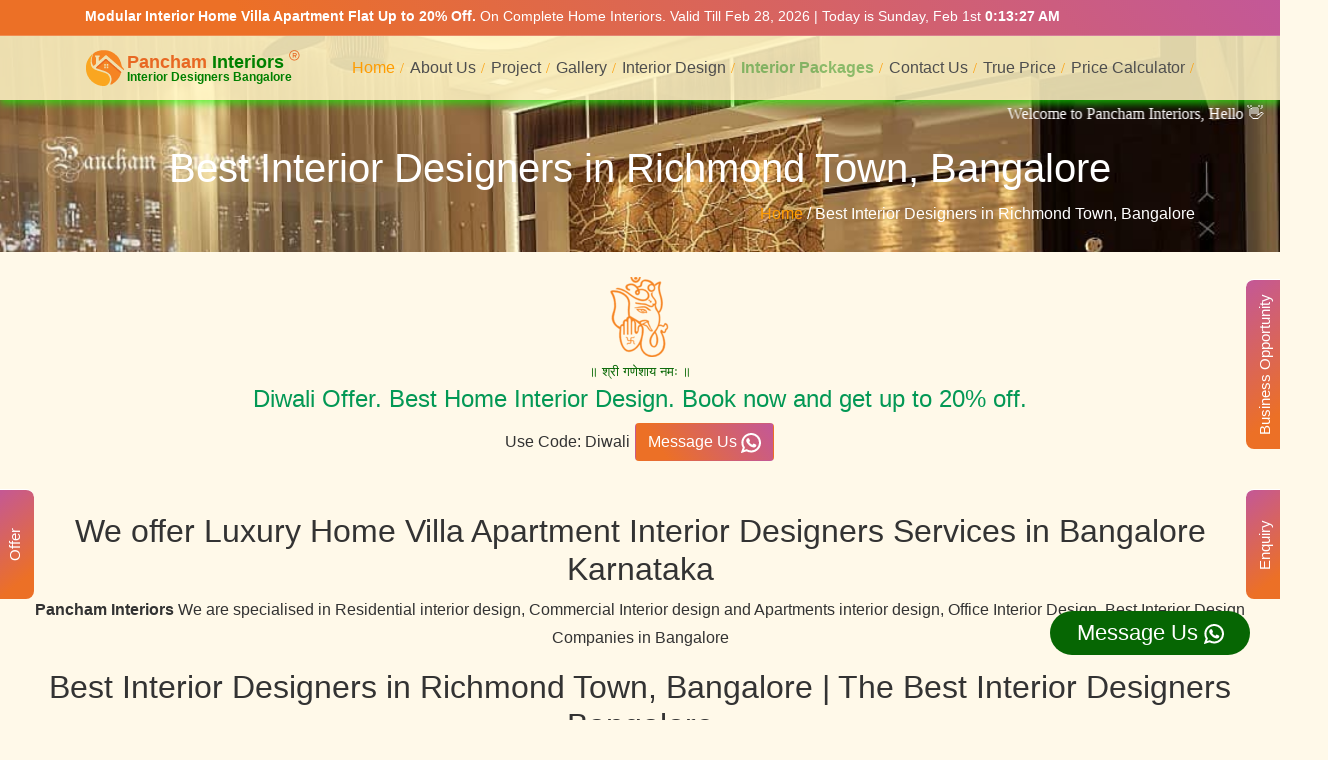

--- FILE ---
content_type: text/html; charset=UTF-8
request_url: https://www.panchaminteriors.in/interior-designers-richmond-town-bangalore
body_size: 16077
content:
<!DOCTYPE html>
<html lang="en">
<head>
<!-- ::: START ::: -->
<!--
     _____                 _                     _____       _            _                
    |  __ \               | |                   |_   _|     | |          (_)               
    | |__) |_ _ _ __   ___| |__   __ _ _ __ ___   | |  _ __ | |_ ___ _ __ _  ___  _ __ ___ 
    |  ___/ _` | '_ \ / __| '_ \ / _` | '_ ` _ \  | | | '_ \| __/ _ \ '__| |/ _ \| '__/ __|
    | |  | (_| | | | | (__| | | | (_| | | | | | |_| |_| | | | ||  __/ |  | | (_) | |  \__ \
    |_|   \__,_|_| |_|\___|_| |_|\__,_|_| |_| |_|_____|_| |_|\__\___|_|  |_|\___/|_|  |___/
                                                                                       
    “Hi there. We see you have come looking for some code.
    Check out more about us here: https://www.panchaminteriors.in
    And yes, we are seeing it, please don't copy the code!

--><meta charset="utf-8"/>
<meta http-equiv="X-UA-Compatible" content="IE=edge"/>
<meta name="viewport" content="width=device-width, initial-scale=1.0"/>
<!--  ::: START TAG LINE TITLE ::: -->
<!--  ::: END TAG LINE TITLE ::: -->
<!--  ::: START TITLE ::: -->
<title>Best Interior Designers in Richmond Town, Bangalore | Pancham Interiors</title>
<!--  ::: END TITLE ::: -->
<meta name="description" content="Best Interior Designers in Richmond Town Pancham Interiors is Best Interior Designers in Bangalore, offer Interior Design and Decorating Services in Bangalore. Best Interior Decorators in Bangalore"/>
<meta name="keywords" content="Best Interior Designers in Richmond Town, Interior Designers in Bangalore, Home Interior Designers in Bangalore, Apartments Interior Designers in Bangalore, Best Interior Designers in Bangalore, Top 10 Interior Designers in Bangalore, Luxury Interior Designers in Bangalore, Villa Interior Designers in Bangalore, Budget Interior Designers in Bangalore"/>
<!--  ::: START AUTHOR ::: -->
<meta name="author" content="Pancham Interiors"/>
<meta name="copyright" content="2007, Pancham Interiors"/>
<meta name="distribution" content="global" />
<meta name="rating" content="general"/>
<meta name="robots" content="ALL" />
<meta name="googlebot" content="index, follow, max-snippet:-1, max-image-preview:large, max-video-preview:-1" />
<meta name="bingbot" content="index, follow, max-snippet:-1, max-image-preview:large, max-video-preview:-1" />
<meta name="category" content="Interior Designer" />
<meta name="classification" content="Interior Designer" />
<meta name="referrer" content="strict-origin-when-cross-origin" />
<meta name="google-site-verification" content="dGvpRRtwINhW5aW9OW5qGjFxG3W1Hzo8Cjg3KxJ20yw" />
<meta name="alexaVerifyID" content="EqF_RHXTB6zC26e3X-SoMW_iMr8"/>
<meta name="msvalidate.01" content="FD5C53030E61C8EEA8B75D18C8D9D0C5" />
<meta name="p:domain_verify" content="603a806814a29c9875022dd704682a1a"/>
<!--  ::: END AUTHOR ::: -->
<!-- <meta property="og:locale" content="en_US" /> -->
<meta property="og:type" content="website" />
<meta property="og:title" content="Best Interior Designers in Richmond Town, Bangalore | Pancham Interiors" />
<meta property="og:description" content="Best Interior Designers in Richmond Town Pancham Interiors is Best Interior Designers in Bangalore, offer Interior Design and Decorating Services in Bangalore. Best Interior Decorators in Bangalore" />
<!-- <meta property="og:image" content="" /> -->
<meta property="og:url" content="https://www.panchaminteriors.in/interior-designers-richmond-town-bangalore" />
<meta property="og:site_name" content="Pancham Interiors" />
<meta property="fb:page_id" content="https://www.facebook.com/PanchamInteriors/" />
<meta name="twitter:card" content="summary" />
<meta name="twitter:site" content="@panchaminterior" />
<meta name="twitter:title" content="Best Interior Designers in Richmond Town, Bangalore | Pancham Interiors" />
<meta name="twitter:description" content="Best Interior Designers in Richmond Town Pancham Interiors is Best Interior Designers in Bangalore, offer Interior Design and Decorating Services in Bangalore. Best Interior Decorators in Bangalore" />
<!-- <meta name="twitter:image" content=""  /> -->
<meta name="twitter:url" content="https://www.panchaminteriors.in/interior-designers-richmond-town-bangalore" />
<!--  ::: START GEO REGION ::: -->
<meta property="fb:admins" content="1513901828892694" />
<meta property="fb:page_id" content="https://www.facebook.com/PanchamInteriors/" />
<meta name="geo.region" content="IN-KA" />
<meta name="geo.placename" content="Bengaluru, Karnataka, India" />
<meta name="geo.position" content="12.971599;77.594563" />
<meta name="ICBM" content="12.971599, 77.594563" />
<!--  ::: END GEO REGION ::: -->
<!-- ::: END META::: -->
<!--  ::: START APPLICATION JSON ::: -->
<!--  ::: SCHMA ORAGNIZATION ::: -->
<script type='application/ld+json'> 
{ "@context": "https://www.schema.org",
  "@type": "Organization",
  "name": "Pancham Interiors",
  "url": "https://www.panchaminteriors.in/interior-designers-richmond-town-bangalore",
  "logo": "https://www.panchaminteriors.in/logo.png",
  "image": "https://www.panchaminteriors.in/logo.png",
  "description": "Best Interior Designers in Richmond Town Pancham Interiors is Best Interior Designers in Bangalore, offer Interior Design and Decorating Services in Bangalore. Best Interior Decorators in Bangalore",
 
  "telephone": "+919449799491",
  "email": "mailto:info@panchaminteriors.com",  
  "address": {
    "@type": "PostalAddress",
    "streetAddress": "Manyata Embassy Business Park, Beech, Regus Eversun Ground Floor, E1, Outer Ring Road, Bengaluru, Karnataka - 560045",
    "addressLocality": "Bengaluru",
    "addressRegion": "Karnataka",
    "postalCode": "560094",
    "addressCountry": "India"
  },

  "sameAs": [ "https://www.facebook.com/panchaminteriors",
    "https://twitter.com/panchaminterior",
    "https://www.linkedin.com/in/panchaminteriors",
    "https://www.instagram.com/panchaminteriors/" ]
  },    
  "geo": {
    "@type": "GeoCoordinates",
    "latitude": "13.042012",
    "longitude": "77.580066"
  },  
  "contactPoint": {
    "@type": "ContactPoint",
    "telephone": "+919449799491",
    "contactType": "mailto:info@panchaminteriors.com"
  }
 </script>
<!--  ::: END SCHMA ORAGNIZATION ::: -->
<!--  ::: SCHMA LOCALBUSINESS ::: -->
<script type="application/ld+json">
{
  "@context": "https://schema.org",
  "@type": "LocalBusiness",
  "name": "Pancham Interiors",
  "url": "https://www.panchaminteriors.in/interior-designers-richmond-town-bangalore",
  "logo": "https://www.panchaminteriors.in/logo.png",
  "image": "https://www.panchaminteriors.in/logo.png",
  "description": "Best Interior Designers in Richmond Town Pancham Interiors is Best Interior Designers in Bangalore, offer Interior Design and Decorating Services in Bangalore. Best Interior Decorators in Bangalore",
  "telephone": "+91-9449799491",
  "email": "mailto:info@panchaminteriors.com",
  "pricerange":"Contact: +91-9449799491 | Email : info@panchaminteriors.com",
  "address": {
    "@type": "PostalAddress",
    "streetAddress": "Manyata Embassy Business Park, Beech, Regus Eversun Ground Floor, E1, Outer Ring Road, Bengaluru, Karnataka - 560045",
    "addressLocality": "Bengaluru",
    "addressRegion": "Karnataka",
    "postalCode": "560094",
    "addressCountry": "India"
  },

  "sameAs": [ "https://www.facebook.com/panchaminteriors",
    "https://twitter.com/panchaminterior",
    "https://www.linkedin.com/in/panchaminteriors",
    "https://www.instagram.com/panchaminteriors/" ] 
}
</script>
<!--  ::: END LOCALBUSINESS ::: -->
<!--  ::: SCHMA WEBSITE ::: -->
<script type='application/ld+json'> 
  {
    "@context": "https://www.schema.org",
    "@type": "WebSite",
    "name": "Pancham Interiors",
    "url": "https://www.panchaminteriors.in/interior-designers-richmond-town-bangalore"
  }
</script>
<!--  ::: END SCHMA WEBSITE ::: -->
<!--  ::: SCHMA PROFESSIONAL SERVICE ::: -->    
    <script type="application/ld+json">
  { 
    "@context" : "https://schema.org",
    "@type" : "https://schema.org/ProfessionalService",
    "name" : "Pancham Interiors",
    "url": "https://www.panchaminteriors.in/interior-designers-richmond-town-bangalore",
    "logo": "https://www.panchaminteriors.in/logo.png",
    "image" : "https://www.panchaminteriors.in/logo.png",
    "description": "Best Interior Designers in Richmond Town Pancham Interiors is Best Interior Designers in Bangalore, offer Interior Design and Decorating Services in Bangalore. Best Interior Decorators in Bangalore",
    "telephone" : "+91 - 9449799491",
    "email" : "mailto:info@panchaminteriors.com",
    "address" : {
        "@type": "PostalAddress",
        "streetAddress": "Manyata Embassy Business Park, Beech, Regus Eversun Ground Floor, E1, Outer Ring Road, Bengaluru, Karnataka - 560045",
        "addressLocality": "Bengaluru",
        "addressRegion": "Karnataka",
        "postalCode": "560094",
        "addressCountry": "India"
      }, 
    "openingHours" : [ 
    "Monday 9:30AM - 6PM", "Tuesday 9:30AM - 6PM", "Wednesday 9:30AM - 6PM", "Thursday 9:30AM - 6PM", "Friday 9:30AM - 6PM", "Saturday 9:30AM - 6PM", "Sunday Closed"], 
    "pricerange":"Contact: +91-9449799491 | Email : info@panchaminteriors.com"
  }
    </script>
<!--  ::: END SCHMA PROFESSIONAL SERVICE ::: -->
<!--  ::: SCHMA PLACE ::: -->
<script type="application/ld+json">
{
  "@context": "https://schema.org",
  "@type": "Place",
  "geo": {
    "@type": "GeoCoordinates",
    "latitude": "13.042012",
    "longitude": "77.580066"
  },
  "name": "Pancham Interiors"
}
</script>
<!--  ::: END SCHMA PLACE ::: -->
<!--  ::: SCHMA Product ::: -->
<script type="application/ld+json">
{
  "@context": "https://schema.org",
  "@type": "Product",
  "name": "Pancham Interiors",
  "aggregateRating": {
    "@type": "AggregateRating",
    "ratingValue": "4.3",
    "bestRating":"5",
  "worstRating":"0",
  "ratingCount":"956",
  "reviewCount":"956"
  }
}
</script>
<!--  ::: END SCHMA Product ::: -->
<!--  ::: END APPLICATION JSON ::: -->
<!--  ::: START CANONICAL ::: -->
<link rel="canonical" href="https://www.panchaminteriors.in/interior-designers-richmond-town-bangalore" />
<!--  ::: END CANONICAL ::: -->

<!--  ::: START HREFLANG ::: -->
<link rel="alternate" href="https://www.panchaminteriors.in/interior-designers-richmond-town-bangalore" hreflang="en" /> 
<!-- <link rel="alternate" href="https://www.panchaminteriors.in/interior-designers-richmond-town-bangalore" hreflang="en-in" />
<link rel="alternate" href="https://www.panchaminteriors.in/interior-designers-richmond-town-bangalore" hreflang="en-gb" /> 
<link rel="alternate" href="https://www.panchaminteriors.in/interior-designers-richmond-town-bangalore" hreflang="en-us" />
<link rel="alternate" href="https://www.panchaminteriors.in/interior-designers-richmond-town-bangalore" hreflang="en-au" /> -->
<link rel="alternate" href="https://www.panchaminteriors.in/interior-designers-richmond-town-bangalore" hreflang="x-default" />
<!-- ::: END HREFLANG::: -->
<!--  ::: START STYLE CSS ::: -->
<!-- <link rel="stylesheet" href="https://maxcdn.bootstrapcdn.com/bootstrap/4.4.1/css/bootstrap.min.css"> -->
<link rel="stylesheet" type="text/css" href="/css/bootstrap.min.css" />
<link rel="stylesheet" type="text/css" href="/css/font-awesome.min.css" />
<!-- <link rel="stylesheet" type="text/css" href="css/font-awesome.css" /> -->
<!-- <link rel="stylesheet" href="https://cdnjs.cloudflare.com/ajax/libs/font-awesome/4.7.0/css/font-awesome.min.css"> -->
<!-- <link href="https://fonts.googleapis.com/css?family=Roboto:400,700&display=swap" rel="stylesheet"> -->
<link rel="stylesheet" type="text/css" href="/css/style.css" />
<link rel="stylesheet" type="text/css" href="/css/menu-style.css" />
<!-- START FAVICON -->
<link rel="icon" type="image/png" sizes="16x16" href="/images/icons/favicon-16x16.png"/>
<link rel="icon" type="image/png" sizes="32x32" href="/images/icons/favicon-32x32.png"/>
<link rel="icon" href="/favicon.ico" type="image/x-icon">
<link rel="apple-touch-icon" href="/images/icons/apple-touch-icon.png" />
<link rel="apple-touch-icon" sizes="72x72" href="/images/icons/apple-touch-icon-72x72.png"/>
<link rel="apple-touch-icon" sizes="114x114" href="/images/icons/apple-touch-icon-114x114.png"/>
<!-- ENAD FAVICON -->
<!-- //////////////////////////////////////////// -->
<script type="ddcd7677249f6686b73e6b0e-text/javascript"> 
function disableselect(e){  
return false  
}  

function reEnable(){  
return true  
}  
//if IE4+
document.ondragstart=new Function ("return false")  
document.onselectstart=new Function ("return false")  
document.oncontextmenu=new Function ("return false")    
//if NS6  
if (window.sidebar){  
document.onmousedown=disableselect  
document.onclick=reEnable
}
</script>
<!-- //////////////////////////////////////////// -->
<script type="ddcd7677249f6686b73e6b0e-text/javascript">
// Disable Ctrl+S
document.addEventListener("keydown", function(e) {
  if(e.ctrlKey && e.which == 17) {
    e.preventDefault();
  }
 // Disable Alt
  if(e.ctrlKey && e.which == 18) {
    e.preventDefault();
  }
// Disable Ctrl+S
  if(e.ctrlKey && e.which == 83) {
    e.preventDefault();
  }
});
// Disable Ctrl+C
document.addEventListener("keydown", function(e) {
  if(e.ctrlKey && e.which == 67) {
    e.preventDefault();
  }
// Disable Ctrl+V
  if(e.ctrlKey && e.which == 86) {
    e.preventDefault();
  }
// Disable Ctrl+U
  if(e.ctrlKey && e.which == 85) {
    e.preventDefault();
  }
// Disable Ctrl+P
  if(e.ctrlKey && e.which == 80) {
    e.preventDefault();
  }
});
// Disable F5
document.addEventListener("keydown", function(e) {
    if (e.which === 116) {
        e.preventDefault();
    }
// Disable F12
    if (e.which === 123) {
        e.preventDefault();
    }  
});
// Disable Ctrl+Shift+I
document.addEventListener("keydown", function(e) {
  if (e.keyCode === 73 && e.ctrlKey && e.shiftKey) {
    e.preventDefault();
  }
// Disable Ctrl+Shift+J  
  if (e.keyCode === 74 && e.ctrlKey && e.shiftKey) {
    e.preventDefault();
  }
});
</script>
<!-- //////////////////////////////////////////// -->
<!--  ::: END STYLE CSS ::: -->
<!--  ::: START TC::: -->
<!-- Global site tag (gtag.js) - Google Analytics -->
<!-- <script async src="https://www.googletagmanager.com/gtag/js?id=UA-113942039-1"></script>
<script>
  window.dataLayer = window.dataLayer || [];
  function gtag(){dataLayer.push(arguments);}
  gtag('js', new Date());

  gtag('config', 'UA-113942039-1');
</script> -->
<!-- END Global site tag (gtag.js) - Google Analytics -->
<!--  ::: END TC ::: -->
<!-- ::: END ::: -->

<!--START SCRIPTS -->
<script type="ddcd7677249f6686b73e6b0e-text/javascript">
window.setTimeout("autoClick()", 60000); // 60 seconds delay
function autoClick() {
var linkPage = document.getElementById('panchaminteriors').href;
window.location.href = linkPage; }
</script>  
<a href="interior-designers-rmv-bangalore" id="panchaminteriors"></a>
<!--END SCRIPTS -->

</head>
<!--  ::: END HEAD ::: -->

<!--  ::: START BODY ::: -->
<body>
<!-- ::: START HEADER ::: -->
<!-- ::: START PRELOADER ::: -->
<script src="/cdn-cgi/scripts/7d0fa10a/cloudflare-static/rocket-loader.min.js" data-cf-settings="ddcd7677249f6686b73e6b0e-|49"></script><div id="preloader" onload="Mypreloader()" style=" display: inline-block; background: url(../images/boxe-rec.svg) repeat 0 0; position: fixed; top: 0; right: 0; bottom: 0; left: 0; width: 100%; height: 100%; z-index: 99999;">
<img src="/images/preloader/logo.svg" alt="Pancham Interiors - Interior Designers Bangalore" width="400" height="300" style="position: absolute; text-align: center; top: 175px; width: 100%; margin: auto;">
<div class="loader-line" style="width:80%;"></div>
</div>
<style>
.loader-line {
    width: 500px;
    height: 6px;
    position: relative;
    overflow: hidden;
    background-color: #FAD48B;
    margin: 475px auto;
    -webkit-border-radius: 20px;
    -moz-border-radius: 20px;
    border-radius: 20px;
}
.loader-line:before {
    content: "";
    position: absolute;
    left: -50%;
    height: 6px;
    width: 40%;
    background-color: green;
    -webkit-animation: lineAnim 1s linear infinite;
    -moz-animation: lineAnim 1s linear infinite;
    animation: lineAnim 1s linear infinite;
    -webkit-border-radius: 20px;
    -moz-border-radius: 20px;
    border-radius: 20px;
}
@keyframes lineAnim {
    0% {
        left: -40%;
    }
    50% {
        left: 20%;
        width: 80%;
    }
    100% {
        left: 100%;
        width: 100%;
    }
}
</style><!-- ::: END PRELOADER ::: -->
<!-- ::: TOP HEADER ::: -->
<header class="header">
<!-- ::: START HEADER TOP::: -->  
<div class="header-bgdark header-top">
<div class="container py-1">
<div class="row">
<div class="col-lg-12 col-md-12 col-12">
<span class="text-white"><b class="boldfont">Modular Interior Home Villa Apartment Flat Up to 20% Off.</b></span><span class="text-white"> On Complete Home Interiors. Valid Till Feb 28, 2026 | Today is Sunday, Feb 1st <b class="boldfont" id="time"></b></span>
</div>	
</div>
</div>
</div>
<!-- ::: END HEADER TOP::: -->
<!-- ::: HEADER NAVBAR::: -->
<div id="headernavbar">
<div class="header-bgdark-light">
<div class="container">
<nav class="navbar navbar-expand-lg navbar-light pr-0 pl-0">
<!-- Brand/logo -->
<a href="/">
  <img src="/logo.svg" width="220" height="38" alt="Pancham Interiors | Interior Designers in Bangalore" title="Pancham Interiors | Interior Designers in Bangalore"/>
</a>
<button class="navbar-toggler" type="button" data-toggle="collapse" data-target="#navbarSupportedContent" aria-controls="navbarSupportedContent" aria-expanded="false" aria-label="Toggle navigation">
<span class="navbar-toggler-icon"></span>
</button>

<div class="collapse navbar-collapse" id="navbarSupportedContent">
<div class="navbar-default ml-auto">
<!-- ::: Main Nav ::: -->
<!-- ::: Nav Level 1 Start::: -->
<ul class="navbar-nav ml-auto">
<li class="active sub"><a href="/" title="Home">Home</a></li>
<!-- ::: Nav Level 1 end ::: -->
				
<!-- ::: Nav Level 1 Start::: -->
<li class="sub"><a href="about-us" title="About Us">About Us</a></li>
<!-- ::: Nav Level 1 end ::: -->
				
<!-- ::: Nav Level 1 Start::: -->
<li class="sub"><a href="interior-designers-in-bangalore" title="Interior Design Project">Project</a>
<!-- ::: Nav Level 1 end ::: -->
			  
<!-- ::: Nav Level 2 Start::: -->
<ul class="sub-nav">
<li class="sub"><a href="residential-interior-designers-in-bangalore" title="Residential Interior Design">Residential Interior Design</a></li>
<!-- ::: Nav Level 2 end ::: -->
<!-- ::: Nav Level 2 Start::: -->
<li class="sub"><a href="apartments-interior-designers-in-bangalore" title="Apartment Interior Design">Apartment Interior Design</a></li>
<!-- ::: Nav Level 2 end ::: -->
<!-- ::: Nav Level 2 Start::: -->
<li class="sub"><a href="commercial-interior-designers-in-bangalore" title="Commercial Interior Design">Commercial Interior Design</a></li>
</ul></li>
<!-- ::: Nav Level 2 end ::: -->

<!-- ::: Nav Level 1 end::: -->
<li class="sub"><a href="gallery" title="Gallery">Gallery</a>
<!-- ::: Nav Level 1 end::: --> 
<!-- ::: Nav Level 2 Start::: -->  
<ul class="sub-nav">
<li class="sub"><a href="residential-interior-design" title="Residential Interior Design">Residential Interior Design</a></li>
<!-- ::: Nav Level 2 end ::: -->

<!-- ::: Nav Level 2 Start::: --> 
<li class="sub"><a href="apartment-interior-design" title="Apartment Interior Design">Apartment Interior Design</a></li>
<!-- ::: Nav Level 2 end ::: -->

<!-- ::: Nav Level 2 Start::: -->
<li class="sub"><a href="commercial-interior-design" title="Commercial Interior Design">Commercial Interior Design</a>
</li></ul></li>
<!-- ::: Nav Level 2 end ::: -->
						  
<!-- ::: Nav Level 1 Start::: -->  
<li class="sub"><a href="interior-design-services" title="Interior Design Services">Interior Design</a>
<!-- ::: Nav Level 1 end::: --> 
			   
<!-- ::: Nav Level 2 Start::: -->  
<ul class="sub-nav">
<li class="sub"><a href="residential-interior-design-services" title="Residential Interior Design Services">Residential Interior Design Services</a></li>
<!-- ::: Nav Level 2 end ::: -->
<li class="sub"><a href="apartment-interior-design-services" title="Apartment Interior Design Services">Apartment Interior Design Services</a></li>
<!-- ::: Nav Level 2 end ::: -->
<!-- ::: Nav Level 2 Start::: --> 
<li class="sub"><a href="commercial-interior-design-services" title="Commercial Interior Design Services">Commercial Interior Design Services</a></li></ul></li>
<!-- ::: Nav Level 2 end ::: -->

<!-- ::: Nav Level 1 Start::: -->
<li class="sub"><a href="home-interior-designers-in-bangalore" title="Interior Packages"><span class="blink">Interior Packages</span></a>
<!-- ::: Nav Level 1 end::: -->
<!-- ::: Nav Level 2 Start::: -->  
<ul class="sub-nav">
<li class="sub"><a href="home-interior-design-packages-2-bhk-interior-design" title="Offer 2BHK Package">Offer 2BHK Package</a></li>
<!-- ::: Nav Level 2 end ::: -->
<!-- ::: Nav Level 2 Start::: --> 
<li class="sub"><a href="home-interior-design-packages-3-bhk-interior-design" title="Offer 3BHK Package">Offer 3BHK Package</a></li>
<!-- ::: Nav Level 2 end ::: -->
<!-- ::: Nav Level 2 Start::: --> 
<li class="sub"><a href="#" title="Modular Kitchen Price">Modular Kitchen Price</a></li>
<!-- ::: Nav Level 2 end ::: -->
<!-- ::: Nav Level 2 Start::: -->
<li class="sub"><a href="wardrobe-price-in-bangalore" title="Wardrobe Price in Bangalore">Wardrobe Price</a></li>
</ul></li>
<!-- ::: Nav Level 2 end ::: -->

<!-- ::: Nav Level 1 Start::: -->
<li class="sub"><a href="contact-us" title="Contact Us">Contact Us</a></li>
<!-- ::: Nav Level 1 end::: -->

<!-- ::: Nav Level 1 Start::: -->
<li class="sub"><a href="interior-renovation-companies-in-bangalore" title="True Price">True Price</a>
<!-- ::: Nav Level 1 end::: -->
<!-- ::: Nav Level 2 Start::: -->  
<ul class="sub-nav">
<!-- ::: Nav Level 2 Start::: -->	
<li class="sub"><a href="home-renovation-services-in-bangalore" title="Home Renovation Services">Home Renovation Services</a></li>
<!-- ::: Nav Level 2 end ::: -->
<!-- ::: Nav Level 2 Start::: --> 
<li class="sub"><a href="office-renovation-services-in-bangalore" title="Office Renovation Services">Office Renovation Services</a></li></ul></li>
<!-- ::: Nav Level 2 end ::: -->
<!-- ::: Nav Level 1 Start::: -->
<li class="sub"><a href="interior-design-cost-calculator" title="Price Calculator">Price Calculator</a></li>
<!-- ::: Nav Level 1 end::: -->

</ul>
<!-- ::: Main Nav ::: -->
</div>
</div>
</nav>
</div>
</div>
<div class="header-transparent">
<div class="container-fluid">
<div class="row">
<div class="col-lg-12 col-md-12 col-sm-12">
<div class="marquee text-white">
<div>
  Welcome to Pancham Interiors, Hello 👋 today is Sunday, Feb 01, 2026 05:43:24 am, We provide an affordable price interior designing, planning and decoration on turn-key basis of Apartment, homes, flat, bungalow, villa, offices etc. Luxury interior designers, Home interior designers, find near me.
</div>
</div>	

</div>
</div>
</div>
</div>
</div>
</header>
<!-- ::: END ::: -->
<style>
  .blink{
    animation: blinker 0.75s linear infinite;
    font-weight: bolder !important;
    color: green!important;
  }

  @keyframes blinker {
    50% {
      opacity: 0;
    }
  }
</style><!-- ::: END HEADER ::: -->

<!-- ::: START SUB HEADER ALL SERVICES ::: -->
<section class="sub-header">
<div class="page-block pt-5 pb-2">
<div class="container pt-5">
<div class="row pt-5">
<div class="col-lg-12 col-md-12 col-12">
<div class="text-center">

<h1>Best Interior Designers in Richmond Town, Bangalore</h1>
</div>
</div>
</div>

<div class="row">
<div class="col-lg-12 col-md-12 col-12">
<div class="text-right">
<a href="//www.panchaminteriors.in">
Home </a>/ Best Interior Designers in Richmond Town, Bangalore<div class="pb-3"></div>
</div>
</div>
</div>
</div>
</div>
</section>
<!-- ::: START FESTIVAL HEADER ::: -->
<section class="mt-3">
<div class="container"> 
<div class="row text-center">
<div class="col-lg-12 col-md-12 col-sm-12">
<div>
<img src="/images/Shri-Ganesh.png" alt="Shri Ganesh" width="60" height="80"/>
<br>
<span class="ganesh">॥ श्री गणेशाय नमः ॥</span>
</div>
<!-- hint-header-top -->
<h2 class="ganesh-bottom">Diwali Offer. Best Home Interior Design. Book now and get up to 20% off.</h2>

<!-- Step 4: Embed in WhatsApp link -->
<div>Use Code: Diwali  <a class="btn btn-outline-light-c"
     href="https://api.whatsapp.com/send?phone=919663133591&amp;text=Hi%2C+Pancham+Interiors%2C%0AI+would+like+to+do+the+interiors+for+my+dream+house.+Kindly+contact+me.+Thanks.%0AUse+Code%3A+Diwali.+Inquiry+ID%3A+C7t9r7ac"
     title="Message Us"
     target="_blank"
     rel="noopener noreferrer"
     img="https://www.panchaminteriors.com/images/icons/favicon.ico">
     Message Us <img src="/images/social-icon/whatsapp.svg" alt="WhatsApp" width="20" height="20"></a>
  </a>
</div>
</div>
</div>
</div>
</section>
<style>
    .ganesh {
        font-size: small;
        color: #066603!important;
    }
    .ganesh-bottom {
        color: rgb(3, 152, 85);
        font-size: 1.5rem;
    }
</style>
<!-- ::: START FESTIVAL HEADER ::: -->
<!-- ::: END SUB HEADER ALL SERVICES ::: -->

<!-- ::: START SUB HEADER BOTTOM ALL SERVICES ::: -->
<section class="my-5">
<div class="text-center">
<h2>We offer Luxury Home Villa Apartment Interior Designers Services in Bangalore Karnataka</h2>
<div class="bgdark"><strong>Pancham Interiors</strong> We are specialised in Residential interior design, Commercial Interior design and Apartments interior design, Office Interior Design, Best Interior Design Companies in Bangalore</div>
</div>
<div class="pt-3">
<h2 class="text-center bgdark">Best Interior Designers in Richmond Town, Bangalore | The Best Interior Designers Bangalore</h2>
</div>
<hr>
</section>
<!-- ::: END SUB HEADER BOTTOM ALL SERVICES ::: -->

<!-- ::: START SERVICES ::: -->
<!-- ::: START RESIDENTIAL SERVICES ::: -->
<section class="service-left">
<div class="container">
<div class="row">
<div class="col-lg-5 col-md-5 col-12">
<picture>
<source type="image/webp" srcset="images/project/residential/residential-interior.webp">
<img src="images/project/residential/residential-interior.jpg" class="img-fluid aboutimg" alt="Residential Interior" style="width: 445px; height: 266px;">
</picture>
</div>
<div class="col-lg-7 col-md-7 col-12">
<div class="service-boxnew-left">
<h2><small class="bgdark">Residential</small> <small>Interior Designers</small></h2>
<h4><small class="bgdark">Richmond Town, Bangalore</small></h4>
<hr class="line-light">
<p>Pancham Interiors We are expert in Residential and Home Interior Design. Our commitment to quality and services ensure our clients happy. With years of experiences and continuing research, our team is ready to serve your interior design needs. Experienced Interior Designers Bangalore</p>
<div class="py-2"><a href="residential-interior-design-services" class="btn btn-outline-light">Read More &#x21DB;</a></div>
</div>
</div>
</div>
</div>
</section>
<!-- ::: END RESIDENTIAL SERVICES ::: -->

<!-- ::: START APARTMENTS SERVICES ::: -->
<section class="service-right">
<div class="container">
<div class="row">
<div class="col-lg-7 col-md-7 col-12">
<div class="service-boxnew-right">
<h2><small class="bgdark">Apartment</small> <small>Interior Designers</small></h2>
<h4><small class="bgdark">Richmond Town, Bangalore</small></h4>
<hr class="line-light">
<p>Pancham Interiors We are specialized in creating high-quality Flat and Home Interior Designing. We have Creativity and Innovative ideas and Expertise designers with amazing talent. Specifically designed decor for villas, flat or apartments to the client’s tastes and requirement.</p>
<div class="py-2"><a href="apartment-interior-design-services" class="btn btn-outline-light">Read More &#x21DB;</a></div>
</div>
</div>
<div class="col-lg-5 col-md-5 col-12">
<picture>
<source type="image/webp" srcset="images/project/apartment/apartments-interior.webp">
<img src="images/project/apartment/apartments-interior.jpg" class="img-fluid aboutimg" alt="Apartment Interior" style="width: 445px; height: 266px;">
</picture>
</div>
</div>
</div>
</section>
<!-- ::: END APARTMENTS SERVICES ::: -->

<!-- ::: START COMMERCIAL SERVICES ::: -->
<section class="service-left">
<div class="container">
<div class="row">
<div class="col-lg-5 col-md-5 col-12">
<picture>
<source type="image/webp" srcset="images/project/commercial/commercial-interior.webp">
<img src="images/project/commercial/commercial-interior.jpg" class="img-fluid aboutimg" alt="Commercial Interior" style="width: 445px; height: 266px;">
</picture>
</div>
<div class="col-lg-7 col-md-7 col-12">
<div class="service-boxnew-left">
<h2><small class="bgdark">Commercial</small> <small>Interior Designers</small></h2>
<h4><small class="bgdark">Richmond Town, Bangalore</small></h4>
<hr class="line-light">
<p>Pancham Interiors is A expertise and experienced Commercial Interior Designer and Decorators services encompass a We offer wide range of Best Interior Design and Services that are highly professional in nature. We are a group of interior designers.</p>
<div class="py-2"><a href="commercial-interior-design-services" class="btn btn-outline-light">Read More &#x21DB;</a></div>
</div>
</div>
</div>
</div>
</section>
<!-- ::: END COMMERCIAL SERVICES ::: -->

<!-- ::: START OFFICE SERVICES ::: -->
<section class="service-right">
<div class="container">
<div class="row">
<div class="col-lg-7 col-md-7 col-12">
<div class="service-boxnew-right">
<h2><small class="bgdark">Office</small> <small>Interior Designers</small></h2>
<h4><small class="bgdark">Richmond Town, Bangalore</small></h4>
<hr class="line-light">
<p>Our commitment to quality and services ensure our clients happy. With years of experiences and continuing research, our team is ready to serve your interior design needs. We’re happy to make you feel more comfortable on your home.</p>
<div class="py-2"><a href="office-interior-design-services" class="btn btn-outline-light">Read More &#x21DB;</a></div>
</div>
</div>
<div class="col-lg-5 col-md-5 col-12">
<picture>
<source type="image/webp" srcset="images/project/commercial/office-interior.webp">
<img src="images/project/commercial/office-interior.jpg" class="img-fluid aboutimg" alt="Office Interior" style="width: 445px; height: 266px;">
</picture>
</div>
</div>
</div>
<hr>
</section>
<!-- ::: END OFFICE SERVICES ::: -->
<!-- ::: END SERVICES ::: -->

<!--  :::  START PROJECT BOX ::: -->
<div class="container">
<div class="row py-4">
<div class="col-lg-10 col-md-10 col-12">
<div class="text-center">
<h2>View Our all Best interior design Project?</h2>
</div>
</div>
<div class="col-lg-2 col-md-2 col-12 pt-1">
<div class="text-center">
<a href="gallery" class="btn btn-outline-light" title="Request Now">Request Now &#x21DB;</a>
</div>
</div>
</div>
</div><!-- ::: END PROJECT BOX ::: -->

<!--  :::  START STATISTICS ::: -->
<!--  :::  START ::: -->
<section class="our-process">
<div class="py-5">
<div class="container">
<div class="row">
<div class="col-lg-12 col-12">
<h3 class="text-center">Our Process</h3>
<hr class="light pb-3">
</div>
</div>
<div class="row">
<div class="col-lg-12 col-md-12 col-12">
<h2><i class="fa fa-building-o pr-2"></i>Meet and Agree</h2>
<p>At Pancham Interiors, we believe that interaction and conversation are very crucial for any task to be accomplished. Hence, we place a great
value in the regular meetings with our clients to discuss the work progress, designs, colours, materials, and every small thing that can make a
difference in the project. Regular meetings and discussions bring out the best of us and in turn the best spaces.</p>
<hr class="light">
<h2><i class="fa fa-graduation-cap pr-2"></i>Idea and Concept</h2>
<p>From our Initial Consultation, we then gather all the information we have discussed with you and research and prepare styles and images that we think will be
suitable for the space. We use this time to prepare our initial style concept boards that we use as a visual tool to clarify the style and confirm the brief
between the designer and client. Then we welcome any feedback from our clients in regards to our initial concepts, and amend any ideas accordingly. We work with
you until you are happy with our final concept and would like to proceed to specifying/sourcing products/materials.</p>
<hr class="light">
<h2><i class="fa fa-diamond pr-2"></i>Design and Create</h2>
<p>In this creative stage, our designers will work on the approved drawings or visuals to communicate their designs and bring the approved concept to life. In
this phase, we present all of the specific material, finishes and furnishing options. At this point you can choose between the options we present. We order
samples and prepare specifications for your design project. Your choices will help us finalize your budget so we can continue to move forward and finish your
interior design project successfully.</p>
<hr class="light">
<h2><i class="fa fa-bank pr-2"></i>Build and Install</h2>
<p>We have highly professional team. We provide the Best and Professional service which represents a good Value for Money, our aim is to bring the Professionalism.
Only superior quality and branded materials are used for the interiors. Our highly qualified professionals provide you the best solution for the installation of your
interiors.</p>
</div>
</div>
</div><!-- end container -->
</div><!-- end boxBg -->
</section>
<!-- ::: END ::: --><!-- ::: END STATISTICS ::: -->

<!--  :::  START STATISTICS ::: -->
<div class="container">
<div class="row py-4">
<div class="col-lg-10 col-md-10 col-12">
<div class="text-center">
<h2>Are You Looking For the Best Interior Designers In Bangalore?</h2>
</div>
</div>
<div class="col-lg-2 col-md-2 col-12 pt-1">
<div class="text-center">
<a href="contact-us" class="btn btn-outline-light" title="Request Now">Request Now &#x21DB;</a>
</div>
</div>
</div>
</div>
<!-- ::: END STATISTICS ::: -->

<!--  :::  START STATISTICS ::: -->
<!--  :::  START ::: -->
<section class="our-stats">
<div class="py-5">
<div class="container"><div class="row">
<div class="col-lg-12 col-md-12 col-12">
<h3 class="text-center">Our Stats</h3>
<hr class="light pb-3">
</div>
</div>
<div class="row">
<div class="col-lg-3 col-md-3 col-12">
<div class="text-center">
<i class="fa fa-building-o fa-4x"></i>
</div>
<hr class="light-2">
<h2><small><b>Our Experienced Team</b></small></h2>
<div>Our experienced and Best Interior design expertise team, Creativity and innovative ideas make smart Interior solutions</div>
</div>
<div class="col-lg-3 col-md-3 col-12">
<div class="text-center">
<i class="fa fa-graduation-cap fa-4x"></i>
</div>
<hr class="light-2">
<h2><small><b>Expertise Years Experience</b></small></h2>
<div>We are A highly recognized Interior Designers and Decorators in Bangalore. expertise years experienced</div>
</div>
<div class="col-lg-3 col-md-3 col-12">
<div class="text-center">
<i class="fa fa-diamond fa-4x"></i>
</div>
<hr class="light-2">
<h2><small><b>Our Happy Clients</b></small></h2>
<div>Thanks a lot to our customer. To trust with us. We have got the opportunity to make our customer happy</div>
</div>
<div class="col-lg-3 col-md-3 col-12">
<div class="text-center">
<i class="fa fa-bank fa-4x"></i>
</div>
<hr class="light-2">
<h2><small><b>Our Completed Projects</b></small></h2>
<div>We are very pleased to tell us this. we and our experienced team Completed above 900 Projects successfully</div>
</div>
</div> 
</div><!-- end container -->
</div><!-- end boxBg -->
</section>
<!-- ::: END ::: --><!-- ::: END STATISTICS ::: -->

<!--  :::  START TESTIMONIALS ::: -->
<section class="testimonials">
<div class="container">
<div class="row pt-5">
<div class="col-lg-8 col-md-8 col-12">
<h3 class="text-center"><i class="fa fa-quote-left square BGsec"></i> <span >Testimonials</span> <small>What people say about us!</small></h3>
</div>
<div class="col-lg-4 col-md-4 col-12">
<div class="text-center">
<a href="contact-us">
<button type="button" class="btn btn-outline-light">Get A Quote &#x21DB;</button>
</a>
</div>
</div>
</div>
<hr class="light pb-3">
<div class="row">
<div class="col-lg-4 col-md-4 col-12">
<h4>Google <small>Rating 4.5</small></h4>
<div class="star-rating"> 	
<i class="fa fa-star list-inline-item"></i>
<i class="fa fa-star list-inline-item"></i>
<i class="fa fa-star list-inline-item"></i>
<i class="fa fa-star list-inline-item"></i>
<i class="fa fa-star-half-o list-inline-item"></i>
</div>
</div>
<div class="col-lg-4 col-md-4 col-12">
<h4>Facebook <small>Rating 5</small></h4>
<div class="star-rating"> 	
<i class="fa fa-star list-inline-item"></i>
<i class="fa fa-star list-inline-item"></i>
<i class="fa fa-star list-inline-item"></i>
<i class="fa fa-star list-inline-item"></i>
<i class="fa fa-star list-inline-item"></i>
</div>
</div>
<div class="col-lg-4 col-md-4 col-12">
<h4>JustDial <small>Rating 4.5</small></h4>
<div class="star-rating"> 	
<i class="fa fa-star list-inline-item"></i>
<i class="fa fa-star list-inline-item"></i>
<i class="fa fa-star list-inline-item"></i>
<i class="fa fa-star list-inline-item"></i>
<i class="fa fa-star-half-o list-inline-item"></i>
</div>
</div>
</div>
<hr class="light-2">
<div id="myCarousel" class="carousel slide" data-ride="carousel">
<div class="carousel-inner">
<!-- ::: START Slide-1 ::: -->		
<div class="item carousel-item active">
<div class="img-box">
<picture>
<source type="image/webp" srcset="images/testimonials/01.webp"/>
<img src="images/testimonials/01.jpg" alt="Mrs. Bhagwati J The Pancham Interiors Customer Testimonial" title="Mrs. Bhagwati J The Pancham Interiors Customer Testimonial" style="width: 150px; height: 150px;"/>
</picture>
</div>
<p class="testimonial">"Excellent work, superior quality, affordable price, and Best Interior designers company in Bangalore." I have great satisfaction. I have got the best interior work in 3 BHK 'Purva Venezia' Bangalore by Pancham Interiors. "The Best interior design and Service." Very nice work "I" strongly recommend only and only for Pancham Interiors.</p>
<div><b class="text-new">Mrs. Bhagwati J</b> Customer <b class="text-new">3 BHK Interior Design adn Execution</b></div>
<div><b>Posted on</b> <b class="text-new">Google</b></div>
<div class="list-inline star-rating">
<i class="fa fa-star list-inline-item"></i>
<i class="fa fa-star list-inline-item"></i>
<i class="fa fa-star list-inline-item"></i>
<i class="fa fa-star list-inline-item"></i>
<i class="fa fa-star list-inline-item"></i>
</div>	
</div>
<!-- ::: END Slide-1 ::: -->
<!-- ::: START Slide-2 ::: -->	
<div class="item carousel-item">
<div class="img-box">
<picture>
<source type="image/webp" srcset="images/testimonials/02.webp"/>
<img src="images/testimonials/02.jpg" alt="Mrs. Dipika Bist The Pancham Interiors Customer Testimonial" title="Mrs. Dipika Bist The Pancham Interiors Customer Testimonial" style="width: 150px; height: 150px;"/>
</picture>
</div>
<p class="testimonial">If you ever thought of dream home and want in reality... please do give an opportunity to Pancham interiors... 
They will surely try to do best for you and your home... Pancham Interiors is trustworthy and understand the need of customer... 
Thanks and all the best Pancham Interiors for future endeavours.. :)</p>
<div><b class="text-new">Mrs. Dipika Bist</b> Customer <b class="text-new">3 BHK Interior Design adn Execution</b></div>
<div><b>Posted on</b> <b class="text-new">Google</b></div>
<div class="list-inline star-rating">
<i class="fa fa-star list-inline-item"></i>
<i class="fa fa-star list-inline-item"></i>
<i class="fa fa-star list-inline-item"></i>
<i class="fa fa-star list-inline-item"></i>
<i class="fa fa-star-o list-inline-item"></i>
</div>
</div>
<!-- ::: END Slide-2 ::: -->
<!-- ::: START Slide-3 ::: -->
<!-- <div class="item carousel-item">
<div class="img-box">
<picture>
<source type="image/webp" srcset="images/testimonials/03-a3.webp"/>
<img src="images/testimonials/03-a3.jpg" alt="Mr. Prashant Mishra The Pancham Interiors Customer Testimonial" title="Mr. Prashant Mishra The Pancham Interiors Customer Testimonial" style="width: 150px; height: 150px;"/>
</picture>
</div>
<p class="testimonial">Writing this review after one and half year post completion of our flat interior.
We have zeroed-on this interior designer online after rejecting many professional designers.
Mr. Pancham is highly skilled and know his work very well.
He is having flexible approach and convert individual design in reality.
Thorough professional in approach.
Provide service post completion of work to full satisfaction.
Pancham interiors is highly recommended in case one needs to do the customised interiors.
Excellent work with a lot of creative ideas.
Fully satisfied with work and services.</p>
<div><b class="text-new">Mr. Prashant Mishra</b> Customer <b class="text-new">3 BHK Interior Design adn Execution</b></div>
<div><b>Posted on</b> <b class="text-new">Google</b></div>
<div class="list-inline star-rating">
<i class="fa fa-star list-inline-item"></i>
<i class="fa fa-star list-inline-item"></i>
<i class="fa fa-star list-inline-item"></i>
<i class="fa fa-star list-inline-item"></i>
<i class="fa fa-star list-inline-item"></i>
</div>
</div>	 -->
<!-- ::: END Slide-3 ::: -->
<!-- ::: START Slide-3 ::: -->
<div class="item carousel-item">
<div class="img-box">
<picture>
<source type="image/webp" srcset="images/testimonials/10.webp">
<img src="images/testimonials/10.jpg" alt="Mr. Tushar Bohra The Pancham Interiors Customer Testimonial" title="Mr. Tushar Bohra The Pancham Interiors Customer Testimonial" style="width: 150px; height: 150px;"/>
</picture>
</div>
<p class="testimonial">“I write this review on completion of my 3 BHK mantri tranquil Bangalore Interior design and work”... Excellent service Best design and quality work “I’ highly recommend only and only the Pancham Interiors. for interior designing and decorating work. Pancham Interiors is.... realy honest!!! “The’ Best interior designers in bangalore,”</p>
<div><b class="text-new">Mr. Tushar Bohra</b> Customer <b class="text-new">3 BHK Interior Design adn Execution</b></div>
<div><b>Posted on</b> <b class="text-new">Google</b></div>
<div class="list-inline star-rating">
<i class="fa fa-star list-inline-item"></i>
<i class="fa fa-star list-inline-item"></i>
<i class="fa fa-star list-inline-item"></i>
<i class="fa fa-star list-inline-item"></i>
<i class="fa fa-star list-inline-item"></i>
</div>
</div>
<!-- ::: END Slide-3 ::: -->
<!-- Carousel controls -->
<a class="carousel-control left carousel-control-prev" href="#myCarousel" data-slide="prev" title="Previous">
<i class="fa fa-angle-left"></i>
</a>
<a class="carousel-control right carousel-control-next" href="#myCarousel" data-slide="next" title="Next">
<i class="fa fa-angle-right"></i>
</a>
</div>
</div>
<div class="text-center pb-5">	
<!-- ::: START BUTTON ::: -->	
<a href="reviews-1" title="Pancham Interiors Reviews">
<button type="button" class="btn btn-outline-light-c">Pancham Interiors Reviews &#x21DB;</button></a>
<!-- ::: END BUTTON ::: -->	</div>
</div>
</section>
<!-- ::: END ::: -->
<!--  :::  END TESTIMONIALS ::: -->

<!--  :::  START FOOTER ::: -->
<div class="container">
	<div class="row py-4">
		<div class="col-lg-12 col-md-12 col-12">
			<div class="text-center">
				<h2>Get a free consultation With the Best Interior Designers In Bangalore?</h2>
			</div>
		</div>
		<div class="col-lg-12 col-md-12 col-12 pt-1">
			<div class="text-center">
				<a href="contact-us" class="btn btn-outline-light" title="Request Now">Request Now &#x21DB;</a>
			</div>
		</div>
	</div>
</div> 
<!--  :::  END FOOTER ::: -->

<!--  :::  START FOOTER ::: -->
<footer>
<div class="footer text-white">
<div class="container">
<div class="row pt-5">
<div class="col-lg-4 col-md-4 col-12">
<h2>About Us</h2>
<div class="pt-2">
Pancham Interiors is A highly recognized Interior Designers and Decorators in Bangalore. expertise and experienced. Best Interior Designers in Bangalore, A prestigious
Top Interior Designing firms in Bangalore. Our team of interior designers and architects are well-versed and highly skilled to translate the clients’ vision and ideas
into successful projects, which works both practically and aesthetically. We provide the Best and Professional service which represents a good Value for Money,
our aim is to bring the Professionalism.
</div></div>
<div class="col-lg-4 col-md-4 col-12">
<h2>Usefull Links</h2>
<div class="pt-2 footer-links">
<a href="interior-designers-in-bangalore" title="Interior Designers Designers in Bangalore">Interior Designers Designers in Bangalore</a><hr class="line-light">
<a href="home-interior-designers-in-bangalore" title="Home Interior Designers in Bangalore">Home Interior Designers in Bangalore</a><hr class="line-light">
<a href="apartments-interior-designers-in-bangalore" title="Apartments Interior Designers in Bangalore">Apartments Interior Designers in Bangalore</a><hr class="line-light">
<a href="budget-interior-designers-bangalore" title="Budget Interior Designers Bangalore">Budget Interior Designers Bangalore</a><hr class="line-light">
<a href="best-interior-designers-in-bangalore" title="Best Interior Designers in Bangalore">Best Interior Designers in Bangalore</a><hr class="line-light">
<a href="luxury-interior-designers-in-bangalore" title="Luxury Interior Designers Bangalore">Luxury Interior Designers Bangalore</a><hr class="line-light">
<a href="affordable-interior-designers-in-bangalore" title="Affordable-interior-designers-in-bangalore Interior Designers Bangalore">Affordable Interior Designers Bangalore</a><hr class="line-light">
<a href="residential-interior-designers-in-bangalore" title="Residential Interior Designers in Bangalore">Residential Interior Designers in Bangalore</a><hr class="line-light">
<a href="interior-designers-decorators-in-bangalore" title="Interior Designers Decorators in Bangalore">Interior Designers Decorators in Bangalore</a><hr class="line-light">
</div>
</div>
<div class="col-lg-4 col-md-4 col-12">
<h2>Get in touch with us?</h2>
<div class="pt-2 footer-links">
<b class="boldfont">Pancham Interiors</b>
<hr class="line-light">
<div class="py-2"><img src="/images/social-icon/place.svg" alt="place" width="16" height="16"> Manyata Embassy Business Park, Beech,<br>Regus Eversun Ground Floor, E1, Outer Ring Road, Bengaluru, Karnataka - 560045</div>
<!-- <hr class="line-light">
<b class="mr-3">Office:</b>080-23419491 -->
<hr class="line-light">
<b class="boldfont mr-2"><img src="/images/social-icon/phone.svg" alt="Call Us" width="16" height="16"> Call Us:</b>+91 9449799491, 9663133591
<hr class="line-light">
<b class="boldfont mr-2"><img src="/images/social-icon/email.svg" alt="place" width="16" height="16"> Email:</b><a href="mailto:info@panchaminteriors.com">info@panchaminteriors.com</a>
<hr class="line-light">
<b class="boldfont mr-2"><img src="/images/social-icon/web.svg" alt="web" width="16" height="16"> Web:</b><a href="https://www.panchaminteriors.com">www.panchaminteriors.com</a>
<hr class="line-light">
<b class="boldfont mr-2"><img src="/images/social-icon/web.svg" alt="web" width="16" height="16"> Web:</b><a href="https://www.panchaminteriors.in" target="_blank" rel="noopener noreferrer">www.panchaminteriors.in</a>
<hr class="line-light">
</div>
</div>
</div>
<h2 class="text-center border-line">Our Address</h2>
<div class="row">
	<div class="col-lg-6 col-md-6 col-12">
		<div class="border-line boldfont">Manayata Tech Park, Bengaluru Pancham Interiors</div>
		<div class="border-line pt-2 pb-3">
			<img src="/images/social-icon/place.svg" alt="place" width="16" height="16"> Manyata Embassy Business Park, Beech, Regus Eversun Ground Floor, E1, Outer Ring Road, Bengaluru, Karnataka 560045
		</div>
	</div>

	<div class="col-lg-6 col-md-6 col-12">
		<div class="border-line boldfont">Indiranagar, Bengaluru Pancham Interiors</div>
		<div class="border-line pt-2 pb-3">
			<img src="/images/social-icon/place.svg" alt="place" width="16" height="16"> 235, 2nd Floor, 13th Cross Road, Indira Nagar 2nd Stage, Hoysala Nagar, Indiranagar, Bengaluru, Karnataka 560038
		</div>
	</div>	

	<div class="col-lg-6 col-md-6 col-12">
		<div class="border-line boldfont">Ahmedabad Gujarat, Pancham Interiors</div>
		<div class="border-line pt-2 pb-3">
			<img src="/images/social-icon/place.svg" alt="place" width="16" height="16"> 236, Samaan Complex, Near Satellite Apartments,<br>Jodhpur Char Rasta, Satellite, Ahmedabad, Gujarat 380015
		</div>
	</div>
	<div class="col-lg-6 col-md-6 col-12">
		<div class="border-line boldfont">Vadodara Gujarat, Pancham Interiors</div>
		<div class="border-line pt-2 pb-3">
			<img src="/images/social-icon/place.svg" alt="place" width="16" height="16"> No. 7,  3rd floor, Samanvay status 1, Padra Road,<br>Near Banco company, Atladara, Vadodara, Gujarat 390012
		</div>
	</div>
</div>  
<div class="row pt-2">
<div class="col-lg-12 col-md-12 col-12"><h2>Designs</h2>
<div class="pt-1 footer-links">
<a href="residential-interior" title="Residential Interior">Residential Interior</a> | 
<a href="villa-interior-design" title="Villa Interior Design">Villa Interior Design</a> | 
<a href="bungalow-interior-design" title="Bungalow Interior Design">Bungalow Interior Design</a> | 
<a href="kitchen-interior-design" title="Kitchen Interior Design">Kitchen Interior Design</a> | 
<a href="bedroom-interior-design" title="Bedroom Interior Design">Bedroom Interior Design</a> | 
<a href="wardrobe-design" title="Wardrobe Design">Wardrobe Design</a> | 
<a href="living-room-interior-design" title="Living room Interior design">Living room Interior design</a> | 
<a href="dining-room-interior-design" title="Dining Room Interior">Dining Room Interior</a> | 
<a href="hall-interior-design" title="Hall Interior Design">Hall Interior Design</a> | 
<a href="modular-kitchen-design" title="Modular Kitchen Design">Modular Kitchen Design</a> | 
<a href="kids-room-interior-design" title="Kids Room Interior Design">Kids Room Interior Design</a> | 
<a href="office-interior-design" title="Office Interior Design">Office Interior Design</a> | 
<a href="office-interior" title="Office Interior">Office Interior</a> | 
<a href="retail-interior-design" title="Retail Interior Design">Retail Interior Design</a> | 
<a href="corporate-interior" title="Corporate Interior">Corporate Interior</a> | 
<a href="restaurant-interior" title="Restaurant Interior">Restaurant Interior</a> | 
<a href="showroom-interior-design" title="Showroom Interior Design">Showroom Interior Design</a> | 
</div><div class="pt-1 footer-links">
<h2>Quick Link</h2>
<a href="interior-design-firm-in-bangalore" title="Interior Design Firms in Bangalore">Interior Design Firms in Bangalore</a> |
<a href="office-interior-designers-in-bangalore" title="Office Interior Designers in Bangalore">Office Interior Designers in Bangalore</a> |
<a href="commercial-interior-designers-in-bangalore" title="Commercial Interior Designers Bangalore">Commercial Interior Designers Bangalore</a> |
<a href="interior-designing-companies-in-bangalore" title="Interior Designing Companies in Bangalore">Interior Designing Companies in Bangalore</a> |
<a href="home-interior-renovation-companies-in-bangalore" title="Home Interior Renovation Companies in Bangalore">Home Interior Renovation Companies in Bangalore</a> |
<a href="office-interior-renovation-companies-in-bangalore" title="Office Interior Renovation Companies in Bangalore">Office Interior Renovation Companies in Bangalore</a>
</div>
<div class="pt-3 footer-links">
<h2>Cost Calculator</h2>
<a href="home-interior-design-cost-bangalore" title="Wardrobe Cost Calculator">Wardrobe Cost Calculator</a> | 
<a href="modular-kitchen-cost-bangalore" title="Modular Kitchen Cost Calculator">Modular Kitchen Cost Calculator</a> | 
</div>
<div class="pt-3 footer-links">
<h2>Searches Related To Bangalore Page</h2>
<a href="interior-designers-electronic-city-bangalore" title="Interior Designers in Electronic City">Electronic City</a> |
<a href="interior-designers-whitefield-bangalore" title="Interior Designers in Whitefield">Whitefield</a> |
<a href="interior-designers-hsr-layout-bangalore" title="Interior Designers in HSR Layout">HSR Layout</a> |
<a href="interior-designers-marathahalli-bangalore" title="Interior Designers in Marathahalli">Marathahalli</a> |
<a href="interior-designers-sarjapur-road-bangalore" title="Interior Designers in Sarjapur Road">Sarjapur Road</a> |
<a href="interior-designers-bellandur-bangalore" title="Interior Designers in Bellandur">Bellandur</a> |
<a href="interior-designers-koramangala-bangalore" title="Interior Designers in Koramangala">Koramangala</a> |
<a href="interior-designers-btm-layout-bangalore" title="Interior Designers in BTM Layout">BTM Layout</a> |
<a href="interior-designers-bannerghatta-road-bangalore" title="Interior Designers in Bannerghatta Road">Bannerghatta Road</a> |
<a href="interior-designers-hebbal-bangalore" title="Interior Designers in Hebbal">Hebbal</a> |
<a href="interior-designers-yelahanka-bangalore" title="Interior Designers in Yelahanka">Yelahanka</a> |
<a href="interior-designers-sahakar-nagar-bangalore" title="Interior Designers in Sahakar Nagar">Sahakar Nagar</a> |
<a href="interior-designers-thanisandra-bangalore" title="Interior Designers in Thanisandra">Thanisandra</a> |
<a href="interior-designers-sanjay-nagar-bangalore" title="Interior Designers in Sanjay Nagar">Sanjay Nagar</a> |
<a href="interior-designers-hennur-bangalore" title="Interior Designers in Hennur">Hennur</a> |
<a href="interior-designers-kanakapura-road-bangalore" title="Interior Designers in Kanakapura Road">Kanakapura Road</a> |
<a href="interior-designers-jayanagar-bangalore" title="Interior Designers in Jayanagar">Jayanagar</a> |
<a href="interior-designers-banashankari-bangalore" title="Interior Designers in Banashankari">Banashankari</a> |
<a href="interior-designers-indira-nagar-bangalore" title="Interior Designers in Indira Nagar">Indira Nagar</a> |
<a href="interior-designers-domlur-bangalore" title="Interior Designers in Domlur">Domlur</a> |
<a href="interior-designers-yeshwanthpur-bangalore" title="Interior Designers in Yeshwanthpur">Yeshwanthpur</a> |
<a href="interior-designers-nagarbhavi-bangalore" title="Interior Designers in Nagarbhavi">Nagarbhavi</a> |
<a href="interior-designers-kengeri-bangalore" title="Interior Designers in Kengeri">Kengeri</a> |
<a href="interior-designers-devanahalli-bangalore" title="Interior Designers in Devanahalli">Devanahalli</a> |
<a href="interior-designers-doddaballapur-bangalore" title="Interior Designers in Doddaballapur">Doddaballapur</a>
</div>
<!-- Start Locations Cities -->
<div class="pt-3 footer-links">
<h2>Our Services In Locations Cities</h2>
<a href="interior-designers-in-tumkur" title="Interior Designers in Tumkur">Tumkur</a> |
<a href="interior-designers-mysore" title="Interior Designers in Mysore">Mysore</a> |
<a href="interior-designers-shimoga" title="Interior Designers in Shimoga">Shimoga</a> |
<a href="interior-designers-udupi" title="Interior Designers in Udupi">Udupi</a> |
<a href="interior-designers-belgaum" title="Interior Designers in Belgaum">Belgaum</a> |
<a href="interior-designers-chitradurga" title="Interior Designers in  Chitradurga">Chitradurga</a> |
<a href="interior-designers-davanagere" title="Interior Designers in Davanagere">Davanagere</a> |
<a href="interior-designers-gulbarga" title="Interior Designers in Gulbarga">Gulbarga</a> |
<a href="interior-designers-hassan" title="Interior Designers in Hassan">Hassan</a> |
<a href="interior-designers-hubli-dharwad" title="Interior Designers in Hubli Dharwad">Hubli Dharwad</a> |
<a href="interior-designers-mangalore" title="Interior Designers in Mangalore">Mangalore</a> |
<a href="interior-designers-in-hyderabad" title="Interior Designers in Hyderabad">Hyderabad</a> |
<a href="interior-designers-in-pune" title="Interior Designers in pune">Pune</a> |
<a href="interior-designers-in-chennai" title="Interior Designers in Chennai">Chennai</a>
<!-- End Locations Cities -->
<div class="pt-2"></div>
<h2><a href="our-services-locations" title="All Location In Karnataka">All Locations In Karnataka</a></h2>
</div>
</div>
</div>
</div>
</div>
<!-- ::: START COPYRIGHT ::: -->
<div class="sub-footer text-white">
<div class="container">
<div class="row py-3">
<div class="col-lg-4 col-12">
<!-- Brand/logo -->
<a href="/">
  <img src="/logos.svg" width="220" height="38" alt="Pancham Interiors | Interior Designers in Bangalore" title="Pancham Interiors | Interior Designers in Bangalore"/>
</a>
</div>
<div class="col-lg-5 col-12 mb-1">
© Copyright 2007 - <a href="https://www.panchaminteriors.in">Pancham Interiors</a>  All Rights Reserved.
</div>
<div class="col-lg-3 col-12 mb-1">
<span class="mr-3"><a href="https://www.facebook.com/panchaminteriors/" title="Follow Us on Facebook" target="_blank" rel="noopener noreferrer"><img src="/images/social-icon/facebook.svg" alt="Facebook" width="20" height="20"></a></span>
<span class="mr-3"><a href="https://twitter.com/panchaminterior/" title="Follow Us on Twitter" target="_blank" rel="noopener noreferrer"><img src="/images/social-icon/twitter.svg" alt="Twitter" width="20" height="20"></a></span>
<span class="mr-3"><a href="https://www.youtube.com/user/panchaminteriors" title="Watch Our Videos" target="_blank" rel="noopener noreferrer"><img src="/images/social-icon/youtube.svg" alt="Youtube" width="20" height="20"></a></span>
<span class="mr-3"><a href="https://www.instagram.com/panchaminteriors/" title="Watch Our Gallery" target="_blank" rel="noopener noreferrer"><img src="/images/social-icon/instagram.svg" alt="Instagram" width="20" height="20"></a></span>
<span class="mr-3"><img src="/images/social-icon/google.svg" alt="Google" width="20" height="20"></span></div>
</div>
<small>Pancham Interiors is A highly recognized Interior Designers and Decorators in Bangalore. expertise and experienced. Best Interior Designers in Bangalore, A prestigious Top Interior Designing Companies in Bangalore</small>
</div>
<hr class="line-light">
<!-- ::: End COPYRIGHT ::: -->
<div class="container">
<div class="py-3"><h2>Give Your Best Home a New Look With Pancham Interiors</h2>
<p>Whether you reside in a 2 or 3 bedroom apartment or a lavishly appointed palatial house, it will only feel like home whence you make its interiors represent your taste, style, and personality. This is where the expertise of an interior designer in Bangalore can be effective. An interior design company in Bangalore such as Pancham Interiors can help you determine critical factors such as the character and the functionality of your space. You may want to rearrange your existing space, renovate a part of your home, create a plan to optimize your space with new pieces of furniture, or design a completely new house. Reaching out to Pancham Interiors, which has the best interior designers in Bangalore.</p>	
</div><hr class="line-light"><div class="py-3"><h2>Differentiating Between Interior Decorators and Interior Designers</h2>
<p>Both sets of professionals, be it, interior decorators, or interior designers, are closely related, but their work profiles often overlap and are often mistaken to be the same. An interior decorator is typically involved with the look and feel of your space but cannot help you much with renovations that require structural work. They mostly come on board once the structural tasks are over. On the contrary, interior designers use their specialized skills and knowledge of architecture, materials, building regulations and furnishings to help you build your dream home. They choose a functional layout for your house and refine the designs in their quintessential form. They plan the construction of your spaces and room functions down to the most minute details. Interior designers renovate interiors, design, and decorate your space.</p>	
</div><hr class="line-light"><div class="py-3"><h2>Hire a Best Interior Designer for Your Home Interiors in Bangalore</h2>
<p>Everyone looks up to a dream home that reflects their taste, style, and personality, but most of us are too occupied with our jobs and families to think about flooring, lighting, wallpapers, or colour schemes. In such a scenario, it becomes pertinent to hire an interior designer, Bangalore, who will save you time, effort, and stress. A professional who excels in interiors, Bangalore understands the latest and emerging trends and has a great layout and functionality. They can save you a lot of money by offering affordable alternatives or sourcing the products through contracts.</p>	
</div><hr class="line-light"><div class="py-3"><h2>Choosing The Best Interior Designer Company in Bangalore</h2>
<p>Every home is defined by a unique inspiration and style. We, at Pancham Interiors, understand that. Check out the catalogue of Pancham Interiors interior designs, Bangalore, which is a treat for your eyes as you glance through the eclectic styles, burst of colours used in minimalist bedroom designs, plenty of kitchen interior design, mix-and-match of colours used in living areas, and more. If you are planning to give your home a delightful fresh look, Pancham Interiors offers the best interior designer, Bangalore. They come with the necessary expertise and help you transform your personal space into a paradise. Being a one-stop destination, our interior designers can help infuse a part of your personality in every corner of your abode. Functionality, comfort, with an elegant sense of aesthetics, is a priority at Pancham Interiors.</p>	
</div><hr class="line-light"><div class="pt-3"><h2>Benefits of Choosing Pancham Interiors - The Renowned Interior Design Company in Bangalore</h2>
<p>Apart from a seamless design experience, we offer the following services -</p><ul>
<li>Our team of interior designers in Bangalore offer <strong>versatile designs</strong> to enhance the beauty of any space, regardless of the size. Our design solutions are based on the understanding of your discernment of space and refined taste. Our team likens the space by incorporating your ideas.</li><li>Our team of expert designers have unmatched skills and offer excellent workmanship when it comes to the <strong>uniqueness of designs</strong> to suit your personal aesthetics.&nbsp;</li>
<li>With years of experience to rely upon, our interior designers render an intuitive design to your space, so you never have to rethink. Our <strong>experienced designers</strong> know it all and offer the best solutions for every corner of your space.</li>
</ul><p>Pancham Interiors offers affordable solutions regardless of whether you are seeking to renovate your existing space or looking forward to designing a completely new one right from the scratch. Our budget-friendly services ensure that your dream home is well within your budget. 
Apart from the above-mentioned services, Pancham Interiors offers a bunch of additional benefits - </p>	
<ul>
<li><strong>No Hidden Costs&nbsp;</strong></li>
</ul><p>We provide shock-free quotations. This means that you get complete transparency in terms of pricing and there are no unpleasant surprises in your interior design journey.&nbsp;</p><ul>
<li><strong>End-to-end Solutions&nbsp;</strong></li>
</ul>
<p>Another reason why our clients love us is that we provide holistic solutions. It means that when you choose Pancham Interiors, we, along with our crew of the best interior designers in Chennai take care of every step of your interior design journey and give you a seamless and enjoyable experience.&nbsp;</p><ul>
<li><strong>Get interiors with assured high-quality</strong></li>
<li><strong>Best quality checks to give your home the best</strong></li>
<li><strong>10-year Warranty</strong></li>
<li><strong>45-day Move-in Guarantee</strong></li>
<li><strong>Price Match Guarantee</strong></li>
</ul><p>If you are wondering how to begin, you must follow the simple steps -&nbsp;</p><p><strong>Step 1</strong> - Get a free consultation with our experts on visiting a Pancham Interiors Experience Centre.</p>
<p><strong>Step 2</strong> - Pay 5% or ₹25,000 (whichever is higher) as a token amount to our designers and give a go-ahead.</p>
<p><strong>Step 3</strong> - Choose designs, colours, floorings, etc. as per your taste.&nbsp;</p>
<p><strong>Step 4</strong> - Get started and watch your dream home unravel into a marvel.</p>
<p><strong>Step 5</strong> - Pay the remaining amount and move in.</p>
</div>
</div>	
</div>
</footer>
<!-- ::: End Footer ::: -->
<audio id="player" autoplay="true" loop="true" src="audio.mp3"></audio>
<!-- ::: START BUTTON ::: -->
<div class="center-right">
<a href="business-opportunity-in-bangalore" title="Business Opportunity">Business Opportunity</a>
</div>
<div class="bottom-right">
<a href="contact-us" title="Enquiry">Enquiry</a>
</div>
<div class="bottom-left">
<a href="home-interior-design-packages" title="Special Offer">Offer</a>
</div>
<!--START WHATSAPP -->
<div class="wp">
<a href="https://api.whatsapp.com/send?phone=919663133591&amp;text=Hi%2C+Pancham+Interiors%2C%0AI+would+like+to+do+the+interiors+for+my+dream+house.+Kindly+contact+me.+Thanks.%0AInquiry+ID%3A+5At9r7ac" title="Message Us" target="_blank" rel="noopener noreferrer" brandImg="https://www.panchaminteriors.com/images/icons/favicon.ico">Message Us <img src="/images/social-icon/whatsapp.svg" alt="WhatsApp" width="20" height="20"></a>
</div><!--END WHATSAPP -->
<!--START Date Time -->
<script type="ddcd7677249f6686b73e6b0e-text/javascript">
  window.onload = time('time');
  function time(id)
  {
    date = new Date;
    
        h = date.getHours() > 12 ? date.getHours() - 12 : date.getHours();
      am_pm = date.getHours() >= 12 ? "PM" : "AM";
        if(h<10)
        {
                h = "0"+h;
        }
        m = date.getMinutes();
        if(m<10)
        {
                m = "0"+m;
        }
        s = date.getSeconds();
        if(s<10)
        {
                s = "0"+s;
        }
        result =  +h+':'+m+':'+s+' '+am_pm;
        document.getElementById(id).innerHTML = result;
        setTimeout('time("'+id+'");','1000');
        return true;
    }
</script>
<!--End Date Time -->
<style>
	.sub-footer {
    font-size: 14px;
}
</style>
<!--End Date Time --> 
<!--  :::  END FOOTER ::: -->

<!--START SCRIPTS -->
<!-- ::: START Gallery ::: -->
<script type="ddcd7677249f6686b73e6b0e-text/javascript">
function onClick(element) {
  document.getElementById("img01").src = element.src;
  document.getElementById("modal01").style.display = "block";
}
</script>
<!-- ::: End START Gallery ::: -->

<!-- ::: START PRELOADER ::: -->
<script type="ddcd7677249f6686b73e6b0e-text/javascript">
  var preloader =document.getElementById('preloader');
  window.onload = function Mypreloader(){
    preloader.style.display = 'none'
  }
</script>
<!-- ::: END PRELOADER ::: -->
<!--START -->
<script src="https://ajax.googleapis.com/ajax/libs/jquery/3.4.1/jquery.min.js" type="ddcd7677249f6686b73e6b0e-text/javascript"></script>
<script src="https://cdnjs.cloudflare.com/ajax/libs/popper.js/1.16.0/umd/popper.min.js" type="ddcd7677249f6686b73e6b0e-text/javascript"></script>
<script src="https://maxcdn.bootstrapcdn.com/bootstrap/4.4.1/js/bootstrap.min.js" type="ddcd7677249f6686b73e6b0e-text/javascript"></script>
<!--END -->
<!--START GO TO TOP BUTTON -->
<button onclick="if (!window.__cfRLUnblockHandlers) return false; topFunction()" id="myBtn-top" title="Go to top" data-cf-modified-ddcd7677249f6686b73e6b0e-=""><i class="fa fa-level-up fa-lg"> Top</i></button>

<script type="ddcd7677249f6686b73e6b0e-text/javascript">
var btn = $('#myBtn-top');

$(window).scroll(function() {
  if ($(window).scrollTop() > 100) {
    btn.addClass('show');
  } else {
    btn.removeClass('show');
  }
});

btn.on('click', function(e) {
  e.preventDefault();
  $('html, body').animate({scrollTop:0}, '100');
});
</script>
 
<!--END GO TO TOP BUTTON -->

<!--START HEADER-STICKY -->
<script type="ddcd7677249f6686b73e6b0e-text/javascript">
window.onscroll = function() {myFunction()};

var headernavbar = document.getElementById("headernavbar");
var headersticky = headernavbar.offsetTop;

function myFunction() {
  if (window.pageYOffset >= headersticky) {
    headernavbar.classList.add("headersticky")
  } else {
    headernavbar.classList.remove("headersticky");
  }
}
</script>
<!--END HEADER-STICKY -->

<!--START MODAL -->
<script type="ddcd7677249f6686b73e6b0e-text/javascript">
$(window).on('load', function(){
   setTimeout(function(){
       $('#myModal').modal('show');
   }, 9000);
});
</script>
<!--END MODAL -->

<!-- <script type="text/javascript">
    $(window).on('load', function() {
        $('#myModal').modal('show');
        $('.modal').modal('show');
         // $('body').removeClass('modal-open');
    });

</script> -->
 
<!--END SCRIPTS -->  

<script src="/cdn-cgi/scripts/7d0fa10a/cloudflare-static/rocket-loader.min.js" data-cf-settings="ddcd7677249f6686b73e6b0e-|49" defer></script><script defer src="https://static.cloudflareinsights.com/beacon.min.js/vcd15cbe7772f49c399c6a5babf22c1241717689176015" integrity="sha512-ZpsOmlRQV6y907TI0dKBHq9Md29nnaEIPlkf84rnaERnq6zvWvPUqr2ft8M1aS28oN72PdrCzSjY4U6VaAw1EQ==" data-cf-beacon='{"version":"2024.11.0","token":"546b94365cf84a979ae5c3d959594066","r":1,"server_timing":{"name":{"cfCacheStatus":true,"cfEdge":true,"cfExtPri":true,"cfL4":true,"cfOrigin":true,"cfSpeedBrain":true},"location_startswith":null}}' crossorigin="anonymous"></script>
</body>
</html>

--- FILE ---
content_type: text/css
request_url: https://www.panchaminteriors.in/css/style.css
body_size: 3392
content:
*,
*:before,
*:after {
  /* Firefox 29+, IE 8+, Chrome 10+, Safari 5.1+, Opera 9.5+, iOS 5+, Opera Mini Anything, Blackberry 10+, Android 4+ */
  margin:0;
  padding:0;
  box-sizing: border-box;

  /* Firefox (desktop or Android) 28- */
  -moz-box-sizing: border-box;

  /* Chrome 9-, Safari 5-, iOS 4.2-, Android 3-, Blackberry 7- */
  -webkit-box-sizing: border-box; 
}

  /* Make the image fully responsive */
  .carousel-inner img {
    width: 100%;
    height: 90vh;
}
body {
    color: #333!important;
    overflow-x: hidden!important;
    background: #FFF9E9!important;
}
.header-top {
    position: relative;
    height: 2.55em;
    border-bottom: 1px solid rgba(0, 0, 0, 0.1);
    overflow: hidden;
    font-size: 14px;
}
.text-new {
    color: #ff9c00;
}
.text-flot-right {
    float: right;
}
.text-flot-left {
    float: left;
}
.header {
    position: absolute;
    top: 0;
    left: 0;
    width: 100%;
    z-index: 999;
    -webkit-transition: height 0.3s;
    -moz-transition: height 0.3s;
    transition: height 0.3s;
    background-color: transparent;
}
.headersticky {
  position: fixed;
  top: 0;
  width: 100%;
}
.header-bgdark {
    background: linear-gradient(233.19deg, #8EC850 -256.88%, #428DCB -167.3%, #2AB998 -81.23%, #C2579B -2.2%, #EC7026 80.36%);
    border-bottom-color: rgba(255,255,255,0.2)!important;
    border-bottom: solid 1px rgba(255,255,255,.2)!important;
}
.header-bgdark-light {
    background-color: #fff5c4db!important;
      box-shadow: 0 4px 8px rgb(20 255 0 / 64%);
}
.header-transparent {
    background-color: transparent!important;
}
.logo{
    width: 60vw;
}
.footer {
      background: linear-gradient(233.19deg, #8EC850 -256.88%, #428DCB -167.3%, #2AB998 -81.23%, #C2579B -2.2%, #EC7026 80.36%);
}
.footer h2 {
    color: #fff;
    font-size: 1.5rem;
    font-weight: normal;
}
.footer-links a {
    margin: 3px 0px;
    display: unset;
    line-height: 1.75em;
}
.footer a:hover, .copyright a:hover {
    color: #ff9c00!important;
}
.sub-footer {
    background: linear-gradient(233.19deg, #8EC850 -256.88%, #428DCB -167.3%, #2AB998 -81.23%, #C2579B -2.2%, #EC7026 80.36%);
}
.sub-footer h2 {
    color: #fff;
    font-size: 1rem;
    font-weight: 600;
}
.sub-footer p {
    font-size: 14px;
    margin-bottom: 0px;
}
.sub-footer li {
    font-size: 14px;
    margin-bottom: 0px;
}
.sub-footer ul {
    padding: 1rem;
    margin-top: 0;
    margin-bottom: 0;
}
.text-p p {
    font-size: 14px;
    margin-bottom: 0px;
}
.text-li li {
    font-size: 14px;
    margin-bottom: 0px;
}
.text-ul ul {
    padding-left: 1rem;
    margin-top: 0;
    margin-bottom: 0;
}
.bgdark {
    color: #333!important;
}
.bg-warning {
    background: linear-gradient(233.19deg, #8EC850 -256.88%, #428DCB -167.3%, #2AB998 -81.23%, #C2579B -2.2%, #EC7026 80.36%);
}
p {
  font-size: 1rem;
  margin-bottom: 0px;
}
.typing-wrap {
    font-size: 3rem;
    margin: 0;
    line-height: 60px;
}
.panel-title h2 {
    font-size: 20px;
    margin-top: 0.2rem;
    margin-bottom: 0.2rem;
} 
a:hover {
    color: #ff9900!important;
    text-decoration: none;
    background-color: transparent;
}
a {
    color: #fff;
    text-decoration: none;
    background-color: transparent;
}
.link-1 a:hover {
    color: #ff9900!important;
    text-decoration: none;
    background-color: transparent;
}
.link-1 a {
    color: #6c757d!important;
    text-decoration: none;
    background-color: transparent;
}
.locations {
  color: #6c757d !important;
}
.locations a {
  color: #6c757d !important;
}
.locations a:hover {
  color: #7e3517 !important;
}
.btn-outline-warning {
    color: #fff!important;
    border-color: #fff!important;
}
.btn-outline-warning:hover {
    color: #8a4117!important;
    background-color: #f8f9fa!important;
    border-color: #f8f9fa!important;
}
.btn-outline-warning-b {
    color: #fff!important;
    border-color: #fff!important;
    width: 100%;
}
.btn-outline-warning-b:hover {
    color: #8a4117!important;
    background-color: #f8f9fa!important;
    border-color: #f8f9fa!important;
}
.btn-outline-light {
    color: #333;
    border-color: #6c757d;
}
.btn-outline-light:hover {
    color: #fff!important;
    background: linear-gradient(233.19deg, #8EC850 -256.88%, #428DCB -167.3%, #2AB998 -81.23%, #C2579B -2.2%, #EC7026 80.36%);
    border-color: #8a4117!important;
}
.btn-outline-light-b {
    color: #6c757d;
    border-color: #6c757d;
    width: 100%;
}
.btn-outline-light-b:hover {
    color: #fff!important;
    background: linear-gradient(233.19deg, #8EC850 -256.88%, #428DCB -167.3%, #2AB998 -81.23%, #C2579B -2.2%, #EC7026 80.36%);
}
.btn-outline-light-c {
    color: #fff!important;
    background: linear-gradient(233.19deg, #8EC850 -256.88%, #428DCB -167.3%, #2AB998 -81.23%, #C2579B -2.2%, #EC7026 80.36%);
    margin: 0.15em 0.06em;
}
.btn-outline-light-c:hover {
    color: #fff!important;
    background: linear-gradient(59deg, #8EC850 -256.88%, #428DCB -167.3%, #2AB998 -81.23%, #C2579B -2.2%, #EC7026 80.36%);
}
.btn-outline-light-project {
    color: #6c757d;
    border-color: #6c757d;
    margin: 0.15em 0.06em;
}
.btn-outline-light-project:hover {
    color: #fff!important;
    background: linear-gradient(233.19deg, #8EC850 -256.88%, #428DCB -167.3%, #2AB998 -81.23%, #C2579B -2.2%, #EC7026 80.36%);
    border-color: #8a4117!important;
}
.promobox img:hover {
  opacity: 0.5;
}
.container-service {
  position: relative;
  margin: 0 auto;
}
.container-service img {
    vertical-align: middle;
    height: 24em;
}
.container-service .content {
  position: absolute;
  bottom: 0;
  background: rgba(138, 65, 23, 0.9)!important;
  color: #fff;
  padding: 0px 20px 5px 20px;
  opacity: 0.9;
}
.overlay {
  position: absolute;
  top: 0;
  bottom: 0;
  left: 0;
  right: 0;
  height: 100%;
  width: 100%;
  opacity: 0;
  transition: .5s ease;
  background-color: #8a4117!important;
}
.overlay-gelery {
  position: absolute;
  top: 1rem;
  bottom: 1rem;
  left: 1rem;
  right: 1rem;
  height: auto;
  width: auto;
  opacity: 0;
  transition: .5s ease;
  background-color: #8a4117!important;
}
.container-gelery:hover .overlay-gelery {
  opacity: 0.6;
}
.container:hover .overlay {
  opacity: 0.6;
}
.text-1 {
  color: #fff!important;
  font-size: 20px;
  position: absolute;
  top: 50%;
  left: 50%;
  -webkit-transform: translate(-50%, -50%);
  -ms-transform: translate(-50%, -50%);
  transform: translate(-50%, -50%);
  text-align: center;
}
.our-process {
    background: #FDEBB5!important;
}
.our-stats {
    background: #DEF1F5;
}
.boxedb {
    background: url(../images/bgimages/boxedb.png) repeat 0 0;
}
.our-stats h2{
    color: #333!important;
    font-size: 1.5rem;
}
.our-stats span i, .our-stats i { 
    color: #ff9900!important;
}

.our-process h2 {
    color: #333!important;
}

.our-process span i, .our-process i { 
    color: #ff9900!important;
}
.testimonials i {
    color: #ff9900;
}
hr {
    margin-top: 1rem;
    margin-bottom: 1rem;
    border: 0;
    border-top: 1px solid rgba(0,0,0,.1);
}
hr.line-light {
    margin-top: .25rem;
    margin-bottom: .25rem;
    border: 0;
    border-top: 1px solid #ddd;
}
hr.light{
    margin-top: 1rem;
    margin-bottom: 1rem;
    border: 0;
    border-top: 1px solid rgb(255, 254, 254);
}
hr.dark {
    margin-top: 1rem;
    margin-bottom: 1rem;
    border: 0;
    border-top: 1px solid #000;
}
hr.light-2 {
    margin-top: 1rem;
    margin-bottom: 1rem;
    border: 0;
    border-top: 1px solid #ff9c00
}
.sub-header {
    background: url(../images/bgimages/living-room-interiors.jpg) no-repeat center center;
    -webkit-background-size: cover;
    background-size: cover;
    overflow: hidden;
    background-attachment: fixed;
    position: relative;
    box-shadow: 0 10px 10px 0 rgba(0, 0, 0, 0.15) inset;
    -webkit-box-shadow: 0 10px 10px 0 rgba(0, 0, 0, 0.15) inset;
    color: #fff!important;
}
.sub-header a {
    color: #ff9c00!important;
    text-decoration: none;
    background-color: transparent;
}
.testimonials {
    background: linear-gradient(to bottom, #9be89c 0%,#cdf97d 100%);
    -webkit-background-size: cover;
    background-size: cover;
/*    overflow: hidden;*/
    background-attachment: fixed;
    position: relative;
    color: #333!important
}
.boxedw {
    background: url(../images/bgimages/boxedw.png) repeat 0 0;
}
.carousel .testimonial {
	width: 100%;
	margin: 0 auto;
	padding-bottom: 50px;
}
.carousel .item {
	color: #999;
	font-size: 14px;
    text-align: center;
	overflow: hidden;
    min-height: 340px;
}
.carousel .item a {
	color: #ff9c00!important;
}
.carousel .img-box {
	width: 145px;
	height: 145px;
	margin: 0 auto;
	border-radius: 50%;
}
.carousel .img-box img {
	width: 100%;
	height: 100%;
	display: inline-block;
	border-radius: 50%;
}
.img-box-new {
    width: 75px;
    height: 75px;
    margin: 0 auto;
    border-radius: 50%;
}
.img-box-new img {
    width: 100%;
    height: 100%;
    display: inline-block;
    border-radius: 50%;
}
.item-new {
    color: #999;
    font-size: 14px;
    text-align: center;
    overflow: hidden;
    min-height: auto;
}
.item-new a {
    color: #ff9c00!important;
}
.carousel .testimonial {	
	padding: 30px 0 10px;
    color: #343a40;
}
.carousel .overview {	
	text-align: center;
	padding-bottom: 5px;
}
.carousel .overview b {
	color: #333;
	font-size: 15px;
	display: inline-block;	
	padding-bottom: 5px;
}
.star-rating i {
	font-size: 18px;
	color: #ffdc12!important;
}
.carousel .carousel-control {
	width: 30px;
	height: 30px;
	border-radius: 50%;
    background: #999;
    text-shadow: none;
	top: 4px;
}
.carousel-control i {
	font-size: 20px;
	margin-right: 2px;
    color: #fff;
}
.carousel-control.left {
	left: auto;
	right: 40px;
    color: #fff;
}
.carousel-control.right i {
	margin-right: -2px;
    color: #fff;
}
/*.carousel-caption h2 {
    color: #fff;
    font-size: 2rem;
    font-weight: normal;
}

.carousel-caption h3 {
    color: #fff;
    font-size: 1.75rem;
    font-weight: normal;
}*/
/* Background PRIMARY */
.sub-nav li:hover {
	background-color: #f2f2f2!important;
}
.navbar-default .navbar-nav li a {
	color: #4e4e4e!important;
}
.navbar-default .navbar-nav .active a {
	color: #ff9c00!important;
}
.navbar-default .navbar-nav a:hover {
	color: #ff9c00!important;
}
.filter-button-group {
    margin: 0.15em 0.06em;
}
.btn:active, .btn.active {
    outline: 0;
    background-image: none;
    -webkit-box-shadow: inset 0 3px 5px rgba(0,0,0,0.125);
    box-shadow: inset 0 3px 5px rgba(0,0,0,0.125);
}
.filter-button-group button {
    margin: 0.15em 0.06em;
}
html, body, div, p, table, tr, td, th, tbody, tfoot, ul, li, ol, dl, dd, dt, fieldset, blockquote, cite, input, select, textarea, button, section, article, aside, header, footer, nav, span {
    font-family: open sans, Arial, sans-serif;
    font-weight: normal;
    line-height: 1.75em;
}
header, footer, section {
    display: inline-block !important;
    width: 100%;
}
.project-gallery .three .item {
    width: 31%;
}
.project-gallery .item {
    float: left;
    margin: 1%;
}
.image, .project-gallery .item, .services .item, .post-media {
    position: relative;
    display: inline-block;
    overflow: hidden;
}
.image img, .project-gallery .item img, .services .item img, .post-media > img {
    width: 100%;
}
.img-responsive, .thumbnail>img, .thumbnail a>img, .carousel-inner>.item>img, .carousel-inner>.item>a>img {
    display: inline-block;
    max-width: 100%;
    height: auto;
}
img {
    vertical-align: middle;
    border: 0;
}
.page-block-small {
    position: relative;
    padding: 3em 0;
}
.service-left {
    background-color: #f2f2f24d!important;
}
.service-right {
    background-color: #ffffff!important;
}
.service-box-left {
    padding-top: 50px;
    padding-right: 50px;
    padding-left: 60px;
}
.service-box-right {
    padding-top: 50px;
    padding-right: 50px;
    padding-left: 60px;
}
.service-boxnew-left {
    padding-top: 20px;
    padding-right: 25px;
    padding-left: 25px;
}
.service-boxnew-right {
    padding-top: 20px;
    padding-right: 25px;
    padding-left: 25px;
}
.offer {
    float:right;    
}
.form-control:focus {
    color: #495057;
    background-color: #fff;
    border-color: #80bdff;
    outline: 0;
    box-shadow: 0 0 0 0.2rem rgba(0, 255, 109, 0.36);
}
.form-control {
    display: inline-block;
    width: 100%;
    height: calc(1.5em + .75rem + 2px);
    padding: .375rem .75rem;
    font-size: 1rem;
    font-weight: 400;
    line-height: 1.5;
    color: #495057;
    background-color: #fff;
    background-clip: padding-box;
    border: 1px solid #ced4da;
    border-radius: .25rem;
    transition: border-color .15s ease-in-out,box-shadow .15s ease-in-out;
}

.ca-box:focus {
    color: #495057;
    background-color: #fff;
    border-color: #80bdff;
    outline: 0;
    box-shadow: 0 0 0 0.2rem rgba(0, 255, 109, 0.36);
}
.ca-box {
    display: inline-block!important;
    width: 75px;
    color: #495057;
    border: 1px solid #ced4da;
    border-radius: .25rem;
    transition: border-color .15s ease-in-out,box-shadow .15s ease-in-out;
    margin: 0 5px;
}
.ca-box2 {
    display: inline-block!important;
    width: 120px;
    color: #495057;
    border: 1px solid #ced4da;
    border-radius: .25rem;
    transition: border-color .15s ease-in-out,box-shadow .15s ease-in-out;
    margin: 0 5px;
}
.table-bordered td, .table-bordered th {
    border: 1px solid #dee2e6;
}
.table {
    font-size: 14px;
}
.table td, .table th, .table thead th {
    padding: .15rem .50rem;
    vertical-align: top;
    border-top: 1px solid #dee2e6;
}
.tab-block {
    position: relative;
    padding: 6em 0 0 0;
}
.table-b {
    font-size: 14px;
}
.table-b td, .table-b th, .table thead th {
    padding: .15rem .50rem;
    vertical-align: top;
    border-top: 1px solid #dee2e6;
}
#myBtn-top {
  display: inline-block;
  position: fixed;
  bottom: 20px;
  right: 30px;
  z-index: 99;
  font-size: 18px;
  border: none;
  outline: none;
  background: linear-gradient(233.19deg, #8EC850 -256.88%, #428DCB -167.3%, #2AB998 -81.23%, #C2579B -2.2%, #EC7026 80.36%);
  color: white;
  cursor: pointer;
  padding: 5px 15px;
  border-radius: 4px;
  visibility: hidden;
}
#myBtn-top:hover {
  background: linear-gradient(59deg, #8EC850 -256.88%, #428DCB -167.3%, #2AB998 -81.23%, #C2579B -2.2%, #EC7026 80.36%);
  color: #fff !important;
}
#myBtn-top.show {
  opacity: 1;
  visibility: visible;
}
html {
  scroll-behavior: smooth;
}
.center-right {
    position: fixed;
    top: 50%;
    right: 0;
    width: 100px;
    height: 0;
    text-align: right;
    z-index: 9999;
    margin-top: -15px;
}
.center-right a {
    -webkit-transform: rotate(-90deg);
    display: inline-block;
    background: linear-gradient(233.19deg, #8EC850 -256.88%, #428DCB -167.3%, #2AB998 -81.23%, #C2579B -2.2%, #EC7026 80.36%);
    text-align: center;
    width: 170px;
    padding: 5px 5px;
    border-top-left-radius: 8px;
    border-top-right-radius: 8px;
}
.bottom-right {
    position: fixed;
    top: 75%;
    right: 0;
    width: 70px;
    height: 0;
    text-align: right;
    z-index: 9999;
    margin-top: -15px;
}
.bottom-right a {
    -webkit-transform: rotate(-90deg);
    display: inline-block;
    background: linear-gradient(233.19deg, #8EC850 -256.88%, #428DCB -167.3%, #2AB998 -81.23%, #C2579B -2.2%, #EC7026 80.36%);
    text-align: center;
    width: 110px;
    padding: 5px 5px;
    border-top-left-radius: 8px;
    border-top-right-radius: 8px;
}
.bottom-left {
    position: fixed;
    top: 75%;
    left: -40px;
    width: 100px;
    height: 0;
    text-align: right;
    z-index: 9999;
    margin-top: -15px;
}
.bottom-left a {
    -webkit-transform: rotate(-90deg);
    display: inline-block;
    background: linear-gradient(233.19deg, #8EC850 -256.88%, #428DCB -167.3%, #2AB998 -81.23%, #C2579B -2.2%, #EC7026 80.36%);
    text-align: center;
    width: 110px;
    padding: 5px 5px;
    border-bottom-left-radius: 8px;
    border-bottom-right-radius: 8px;
}
.center-right a:hover, .center-left a:hover, .bottom-right a:hover, .bottom-left a:hover {
    background: linear-gradient(59deg, #8EC850 -256.88%, #428DCB -167.3%, #2AB998 -81.23%, #C2579B -2.2%, #EC7026 80.36%);
}
.center-right a, .center-left a, .bottom-right a, .bottom-left a {
    font-size: 15px;
    font-weight: normal;
    border-right: solid 1px #fff;
    color: #fff!important;
}
/*#preloader {*/
/*    display: inline-block;*/
/*    background: url(../images/boxedw.png) repeat 0 0;*/
/*    position: fixed;*/
/*    top: 0;*/
/*    right: 0;*/
/*    bottom: 0;*/
/*    left: 0;*/
/*    width: 100%;*/
/*    height: 100%;*/
/*    z-index: 99999;*/
/*}*/
/*#preloader img {*/
/*    position: absolute;*/
/*    top: 40%;*/
/*    bottom: auto;*/
/*    left: 46%;*/
/*    right: auto;*/
/*    margin: -20px 0 0 20px;*/
/*}*/
/*#preloader img2 {*/
/*    position: absolute;*/
/*    top: 50%;*/
/*    bottom: auto;*/
/*    left: 50%;*/
/*    right: auto;*/
/*    margin: -64px 0 0 -64px;*/
/*}*/
/*#preloader-item {*/
/*    left:50%;*/
/*    margin:-20px 0 0 -35px;*/
/*    position:absolute;*/
/*    text-align:center;*/
/*    top:40%;*/
/*    height:48px;*/
/*    width:48px;*/
/*    background-image:url(../images/logos.png);*/
/*    background-repeat:no-repeat;*/
/*}*/
.wp a {
    color: #fff!important;
}
.wp {
    position: fixed;
    right: 30px;
    bottom: 65px;
    z-index: 9999;
    color: #fff;
    font-size: 22px;
    background-color: #066603!important;
    border-radius: 100px;
    width: 200px;
    height: 44px;
    text-align: center;
    line-height: 44px;
}
.wp:hover {
  background: linear-gradient(233.19deg, #8EC850 -256.88%, #428DCB -167.3%, #2AB998 -81.23%, #C2579B -2.2%, #EC7026 80.36%);
  color: #fff !important;
}
/*START-TEXT-MARQEE*/
.marquee {
  width: 100%;
  background: transparent;
  text-transform: none;
  white-space: nowrap;
  overflow: hidden
}
.marquee div {
  font-size: ;
  font-family: verdana;
  padding-left: 100%;
  display: inline-block;
  animation: animate 30s linear infinite;
}
.marquee:hover div{
  animation-play-state: paused;
}
@keyframes animate {
  100% {
    transform: translate(-100%, 0);
  }
}
/*TEXT-MARQEE-END*/

@media (min-width: 1200px) {
.navbar-expand-lg .navbar-collapse {
    display: -ms-flexbox!important;
    display: flex!important;
    -ms-flex-preferred-size: auto;
    flex-basis: auto;
}
}
@media (min-width: 1200px) {
.navbar-expand-lg .navbar-nav {
    -ms-flex-direction: row !important;
    flex-direction: row !important;
}
}
@media (min-width: 1200px) {
.navbar-expand-lg {
    -ms-flex-flow: row nowrap;
    flex-flow: row nowrap;
    -ms-flex-pack: start;
    justify-content: flex-start;
}
}
@media (min-width: 1200px) {
.navbar-expand-lg .navbar-toggler {
    display: none;
}
}
@media (max-width: 1200px) {
.navbar-nav {
  font-size: small!important;
}
}
@media (max-width: 992px) {
.header-top {
  display: none !important;
}
}
@media (max-width: 1200px) {
.header-top, .sub-footer, .sub-footer p, .footer p, .footer-links, .footer {
  font-size: small!important;
}
}

@media (max-width: 991px) {
.table-b, .table {
  font-size: small!important;
}
}
@media (max-width: 991px) {
.navbar-nav li, .navbar-nav>ul>li  {
  border-bottom: solid 1px #b2b2b2!important;
}
}

/*@media (max-width: 1024px) {
.carousel-caption h2 {
    font-size: 2rem;
}
.carousel-caption h3 {
    font-size: 1.75rem;
}
}

@media (max-width: 768px) {
.carousel-caption h2 {
    font-size: 1.75rem;
}
.carousel-caption h3 {
    font-size: 1.5rem;
}
}

@media (max-width: 640px) {
.carousel-caption h2 {
    font-size: 1.5rem;
}
.carousel-caption h3 {
    font-size: 1.25rem;
}
}*/

--- FILE ---
content_type: text/css
request_url: https://www.panchaminteriors.in/css/menu-style.css
body_size: 510
content:
/* +=+=+=+=+=+=+=+=+=+=+=+=+=+=+= \
----- HEADER 
\ +=+=+=+=+=+=+=+=+=+=+=+=+=+=+= */

.rightnav {
	padding-right: 0;
}
header .logo a {
	display: inline-block;
    margin-top: 0.5em;
}
header .logo a img {
	display: inline-block;
}
.navbar-default {
	background-color: transparent;
	border: none;
}
.navbar-light .navbar-toggler {
    color: rgba(0,0,0,.5)!important;
    border-color: #ff9900!important;
}
.navbar-nav ul {
	-webkit-box-shadow: 0 1px 2px 0 rgba(0, 0, 0, 0.15);
	box-shadow: 0 1px 2px 0 rgba(0, 0, 0, 0.15);
}
.navbar-nav li {
	display: inline-block;
	position: relative;
	float: none;
}
.navbar-default .navbar-nav > li:last-child > a {
	padding-right: 0;
}
.navbar-default .navbar-nav > li > a {
	font-size: 1em;
	font-weight: normal;
	text-decoration: none;
	text-align: center;
	line-height: 3em;
}
.navbar-default .navbar-nav > li.sub > a {
    padding: 25px 10px 25px 5px;
}
.navbar-default .navbar-nav > li > a i {
	display: inline-block;
	opacity: 0.5;
	margin-top: 0.15em;
}
.navbar-default .navbar-nav > .active > a, .navbar-default .navbar-nav > .active > a:hover, .navbar-default .navbar-nav > .active > a:focus, .navbar-default .navbar-nav > li > a:focus {
	background-color: transparent;
}
.navbar {
	min-height: 1em;
	margin: 0;
}
.navbar-default .navbar-toggle {
	margin: 0;
	border: none;
}
.navbar-default .navbar-toggle:hover, .navbar-default .navbar-toggle:focus {
	background-color: transparent;
}
.navbar-nav li .sub-nav {
	display: inline-block;
	background-color: #fff5c4db!important;
	visibility: hidden;
	width: 350px;
	position: absolute;
	top: 3.75em;
	left: 0;
	right: 0;
	padding: 0;
	text-align: left;
	list-style-type: none;
	opacity: 0;
	-webkit-transition: opacity 0.35s, -webkit-transform 0.35s;
	transition: opacity 0.35s, transform 0.35s;
	-webkit-transform: translate3d(0, 30px, 0);
	transform: translate3d(0, 30px, 0);
	z-index: 99;
}
.navbar-nav > li > .sub-nav {
	border-top: 1px solid #b2b2b2!important;
}
.navbar-nav > li > .sub-nav {
	top: 3.5em;
}
.navbar-nav li:hover > .sub-nav {
	visibility: visible;
	-webkit-transform: translate3d(0, 0, 0);
	transform: translate3d(0, 0, 0);
	opacity: 1;
}
.navbar-nav li .sub-nav li {
	display: block;
	margin: 0;
	border: 0;
	float: none;
}
.navbar-nav li .sub-nav li a {
	display: block;
	line-height: 2em;
	padding: 0.50rem 1em;
	border-bottom: 1px solid #b2b2b2!important;
}
.navbar-nav li .sub-nav li a i {
	opacity: 0.5;
}
.navbar-default .navbar-nav li > ul > li:hover > a {
	color: #ff9c00!important;
	background: #fff5c4db!important;
}
.navbar-nav li .sub-nav li .sub-nav {
	position: absolute;
	top: 0;
	right: auto;
	left: 100%;
}
.navbar-nav li .sub-nav li .sub-nav li a {
	border-color: rgba(0, 0, 0, 0.1);
}
span.clicks i {
	margin: 0;
}
span.clicks {
	display: inline-block;
	text-align: right;
	width: 3em;
	height: 3em;
	line-height: 3em;
	font-size: 10px;
	position: absolute;
	z-index: 99;
	top: 45%;
	right: 0;
	margin-top: -1em;
	cursor: pointer;
}
.navbar-nav li.sub > .sub-nav > li.sub span.clicks, #menu.in .navbar-nav li.sub > span.clicks {
	color: #fff;
}

/* Main Menu arrow mark */
/*.122navbar-default .navbar-nav li.sub > a:after {
    content: '\f107';
    font-family: 'FontAwesome';
    font-size: 0.85em;
    position: absolute;
    top: 0;
    padding: 0px 0px 0px 5px;
    color: #4d4d4d!important;
}*/

/* Submenu arrow mark */
.navbar-default .navbar-nav .sub-nav li.sub > a:after {
    content: '\f105';
    top: 0.5em;
    right: 1.5em;
}

/* Main Menu spacer line */
.navbar-default .navbar-nav li.sub > a:after {
    content: "/";
    font-family: 'FontAwesome';
    font-size: 0.85em;
    position: absolute;
    top: 0;
    padding: 0px 0px 0px 5px;
    color: #ff9c00!important;
}

--- FILE ---
content_type: image/svg+xml
request_url: https://www.panchaminteriors.in/images/boxe-rec.svg
body_size: -272
content:
<svg width="100%" height="100%" xmlns="http://www.w3.org/2000/svg">
  <defs>
  <pattern id="patt1" x="0" y="0" width="4" height="4" patternUnits="userSpaceOnUse">
    <rect x="0" y="0" width="2" height="2" fill="#FFFFFF" />
  </pattern>
  </defs>
  <rect width="100%" height="100%" x="0" y="0" fill="url(#patt1)" />
</svg>
